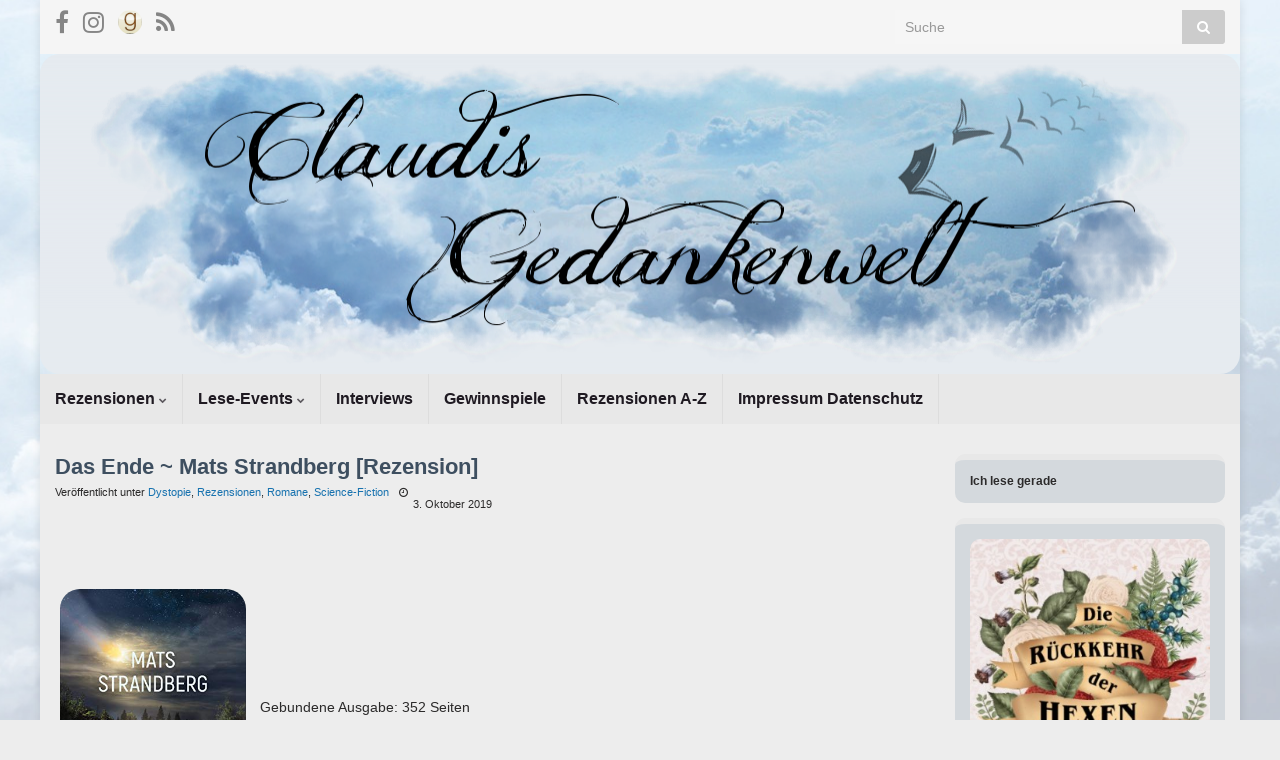

--- FILE ---
content_type: text/html; charset=UTF-8
request_url: https://claudis-gedankenwelt.de/das-ende-mats-strandberg-rezension/
body_size: 25764
content:
<!DOCTYPE html><!--[if IE 7]>
<html class="ie ie7" lang="de">
<![endif]-->
<!--[if IE 8]>
<html class="ie ie8" lang="de">
<![endif]-->
<!--[if !(IE 7) & !(IE 8)]><!-->
<html lang="de">
<!--<![endif]-->
    <head>
        <meta charset="UTF-8">
        <meta http-equiv="X-UA-Compatible" content="IE=edge">
        <meta name="viewport" content="width=device-width, initial-scale=1">
        <meta name='robots' content='index, follow, max-image-preview:large, max-snippet:-1, max-video-preview:-1' />

	<!-- This site is optimized with the Yoast SEO plugin v26.8 - https://yoast.com/product/yoast-seo-wordpress/ -->
	<title>Das Ende ~ Mats Strandberg [Rezension] - Claudis Gedankenwelt</title>
	<meta name="description" content="Das Ende beschreibt das Ende der Erde. In genau einem Monat wird ein Komet einschlagen, der die Welt vernichtet. Wie wird der letzte Monat im Leben sein?" />
	<link rel="canonical" href="https://Claudis-gedankenwelt.de/das-ende-mats-strandberg-rezension/" />
	<meta property="og:locale" content="de_DE" />
	<meta property="og:type" content="article" />
	<meta property="og:title" content="Das Ende ~ Mats Strandberg [Rezension] - Claudis Gedankenwelt" />
	<meta property="og:description" content="Das Ende beschreibt das Ende der Erde. In genau einem Monat wird ein Komet einschlagen, der die Welt vernichtet. Wie wird der letzte Monat im Leben sein?" />
	<meta property="og:url" content="https://Claudis-gedankenwelt.de/das-ende-mats-strandberg-rezension/" />
	<meta property="og:site_name" content="Claudis Gedankenwelt" />
	<meta property="article:publisher" content="https://www.facebook.com/ClaudisGedankenwelt" />
	<meta property="article:author" content="https://www.facebook.com/ClaudisGedankenwelt" />
	<meta property="article:published_time" content="2019-10-03T10:44:32+00:00" />
	<meta property="og:image" content="https://Claudis-gedankenwelt.de/wp-content/uploads/2019/09/Das-Ende.jpg" />
	<meta property="og:image:width" content="321" />
	<meta property="og:image:height" content="500" />
	<meta property="og:image:type" content="image/jpeg" />
	<meta name="author" content="Claudi" />
	<meta name="twitter:card" content="summary_large_image" />
	<meta name="twitter:creator" content="@ClaudisBlog" />
	<meta name="twitter:site" content="@ClaudisBlog" />
	<meta name="twitter:label1" content="Verfasst von" />
	<meta name="twitter:data1" content="Claudi" />
	<meta name="twitter:label2" content="Geschätzte Lesezeit" />
	<meta name="twitter:data2" content="4 Minuten" />
	<script type="application/ld+json" class="yoast-schema-graph">{"@context":"https://schema.org","@graph":[{"@type":"Article","@id":"https://Claudis-gedankenwelt.de/das-ende-mats-strandberg-rezension/#article","isPartOf":{"@id":"https://Claudis-gedankenwelt.de/das-ende-mats-strandberg-rezension/"},"author":{"name":"Claudi","@id":"https://Claudis-gedankenwelt.de/#/schema/person/1fb5e205a0102258b4d5373bbede7593"},"headline":"Das Ende ~ Mats Strandberg [Rezension]","datePublished":"2019-10-03T10:44:32+00:00","mainEntityOfPage":{"@id":"https://Claudis-gedankenwelt.de/das-ende-mats-strandberg-rezension/"},"wordCount":831,"commentCount":0,"publisher":{"@id":"https://Claudis-gedankenwelt.de/#/schema/person/1fb5e205a0102258b4d5373bbede7593"},"image":{"@id":"https://Claudis-gedankenwelt.de/das-ende-mats-strandberg-rezension/#primaryimage"},"thumbnailUrl":"https://Claudis-gedankenwelt.de/wp-content/uploads/2019/09/Das-Ende.jpg","articleSection":["Dystopie","Rezensionen","Romane","Science-Fiction"],"inLanguage":"de","potentialAction":[{"@type":"CommentAction","name":"Comment","target":["https://Claudis-gedankenwelt.de/das-ende-mats-strandberg-rezension/#respond"]}]},{"@type":"WebPage","@id":"https://Claudis-gedankenwelt.de/das-ende-mats-strandberg-rezension/","url":"https://Claudis-gedankenwelt.de/das-ende-mats-strandberg-rezension/","name":"Das Ende ~ Mats Strandberg [Rezension] - Claudis Gedankenwelt","isPartOf":{"@id":"https://Claudis-gedankenwelt.de/#website"},"primaryImageOfPage":{"@id":"https://Claudis-gedankenwelt.de/das-ende-mats-strandberg-rezension/#primaryimage"},"image":{"@id":"https://Claudis-gedankenwelt.de/das-ende-mats-strandberg-rezension/#primaryimage"},"thumbnailUrl":"https://Claudis-gedankenwelt.de/wp-content/uploads/2019/09/Das-Ende.jpg","datePublished":"2019-10-03T10:44:32+00:00","description":"Das Ende beschreibt das Ende der Erde. In genau einem Monat wird ein Komet einschlagen, der die Welt vernichtet. Wie wird der letzte Monat im Leben sein?","breadcrumb":{"@id":"https://Claudis-gedankenwelt.de/das-ende-mats-strandberg-rezension/#breadcrumb"},"inLanguage":"de","potentialAction":[{"@type":"ReadAction","target":["https://Claudis-gedankenwelt.de/das-ende-mats-strandberg-rezension/"]}]},{"@type":"ImageObject","inLanguage":"de","@id":"https://Claudis-gedankenwelt.de/das-ende-mats-strandberg-rezension/#primaryimage","url":"https://Claudis-gedankenwelt.de/wp-content/uploads/2019/09/Das-Ende.jpg","contentUrl":"https://Claudis-gedankenwelt.de/wp-content/uploads/2019/09/Das-Ende.jpg","width":321,"height":500},{"@type":"BreadcrumbList","@id":"https://Claudis-gedankenwelt.de/das-ende-mats-strandberg-rezension/#breadcrumb","itemListElement":[{"@type":"ListItem","position":1,"name":"Startseite","item":"https://Claudis-gedankenwelt.de/"},{"@type":"ListItem","position":2,"name":"Das Ende ~ Mats Strandberg [Rezension]"}]},{"@type":"WebSite","@id":"https://Claudis-gedankenwelt.de/#website","url":"https://Claudis-gedankenwelt.de/","name":"Claudis Gedankenwelt","description":"Alles rund um Bücher und was mir noch so einfällt......","publisher":{"@id":"https://Claudis-gedankenwelt.de/#/schema/person/1fb5e205a0102258b4d5373bbede7593"},"potentialAction":[{"@type":"SearchAction","target":{"@type":"EntryPoint","urlTemplate":"https://Claudis-gedankenwelt.de/?s={search_term_string}"},"query-input":{"@type":"PropertyValueSpecification","valueRequired":true,"valueName":"search_term_string"}}],"inLanguage":"de"},{"@type":["Person","Organization"],"@id":"https://Claudis-gedankenwelt.de/#/schema/person/1fb5e205a0102258b4d5373bbede7593","name":"Claudi","image":{"@type":"ImageObject","inLanguage":"de","@id":"https://Claudis-gedankenwelt.de/#/schema/person/image/","url":"https://Claudis-gedankenwelt.de/wp-content/uploads/2017/08/cropped-share_facebook.png","contentUrl":"https://Claudis-gedankenwelt.de/wp-content/uploads/2017/08/cropped-share_facebook.png","width":512,"height":512,"caption":"Claudi"},"logo":{"@id":"https://Claudis-gedankenwelt.de/#/schema/person/image/"},"sameAs":["https://Claudis-Gedankenwelt.de","https://www.facebook.com/ClaudisGedankenwelt","https://www.instagram.com/claudis_gedankenwelt/","https://x.com/ClaudisBlog"],"url":"https://Claudis-gedankenwelt.de/author/talliana1982/"}]}</script>
	<!-- / Yoast SEO plugin. -->


<link rel='dns-prefetch' href='//Claudis-gedankenwelt.de' />
<link rel="alternate" type="application/rss+xml" title="Claudis Gedankenwelt &raquo; Feed" href="https://Claudis-gedankenwelt.de/feed/" />
<link rel="alternate" type="application/rss+xml" title="Claudis Gedankenwelt &raquo; Kommentar-Feed" href="https://Claudis-gedankenwelt.de/comments/feed/" />
<link rel="alternate" type="application/rss+xml" title="Claudis Gedankenwelt &raquo; Kommentar-Feed zu Das Ende ~ Mats Strandberg [Rezension]" href="https://Claudis-gedankenwelt.de/das-ende-mats-strandberg-rezension/feed/" />
<link rel="alternate" title="oEmbed (JSON)" type="application/json+oembed" href="https://Claudis-gedankenwelt.de/wp-json/oembed/1.0/embed?url=https%3A%2F%2FClaudis-gedankenwelt.de%2Fdas-ende-mats-strandberg-rezension%2F" />
<link rel="alternate" title="oEmbed (XML)" type="text/xml+oembed" href="https://Claudis-gedankenwelt.de/wp-json/oembed/1.0/embed?url=https%3A%2F%2FClaudis-gedankenwelt.de%2Fdas-ende-mats-strandberg-rezension%2F&#038;format=xml" />
<style id='wp-img-auto-sizes-contain-inline-css' type='text/css'>
img:is([sizes=auto i],[sizes^="auto," i]){contain-intrinsic-size:3000px 1500px}
/*# sourceURL=wp-img-auto-sizes-contain-inline-css */
</style>
<style id='wp-emoji-styles-inline-css' type='text/css'>

	img.wp-smiley, img.emoji {
		display: inline !important;
		border: none !important;
		box-shadow: none !important;
		height: 1em !important;
		width: 1em !important;
		margin: 0 0.07em !important;
		vertical-align: -0.1em !important;
		background: none !important;
		padding: 0 !important;
	}
/*# sourceURL=wp-emoji-styles-inline-css */
</style>
<style id='wp-block-library-inline-css' type='text/css'>
:root{--wp-block-synced-color:#7a00df;--wp-block-synced-color--rgb:122,0,223;--wp-bound-block-color:var(--wp-block-synced-color);--wp-editor-canvas-background:#ddd;--wp-admin-theme-color:#007cba;--wp-admin-theme-color--rgb:0,124,186;--wp-admin-theme-color-darker-10:#006ba1;--wp-admin-theme-color-darker-10--rgb:0,107,160.5;--wp-admin-theme-color-darker-20:#005a87;--wp-admin-theme-color-darker-20--rgb:0,90,135;--wp-admin-border-width-focus:2px}@media (min-resolution:192dpi){:root{--wp-admin-border-width-focus:1.5px}}.wp-element-button{cursor:pointer}:root .has-very-light-gray-background-color{background-color:#eee}:root .has-very-dark-gray-background-color{background-color:#313131}:root .has-very-light-gray-color{color:#eee}:root .has-very-dark-gray-color{color:#313131}:root .has-vivid-green-cyan-to-vivid-cyan-blue-gradient-background{background:linear-gradient(135deg,#00d084,#0693e3)}:root .has-purple-crush-gradient-background{background:linear-gradient(135deg,#34e2e4,#4721fb 50%,#ab1dfe)}:root .has-hazy-dawn-gradient-background{background:linear-gradient(135deg,#faaca8,#dad0ec)}:root .has-subdued-olive-gradient-background{background:linear-gradient(135deg,#fafae1,#67a671)}:root .has-atomic-cream-gradient-background{background:linear-gradient(135deg,#fdd79a,#004a59)}:root .has-nightshade-gradient-background{background:linear-gradient(135deg,#330968,#31cdcf)}:root .has-midnight-gradient-background{background:linear-gradient(135deg,#020381,#2874fc)}:root{--wp--preset--font-size--normal:16px;--wp--preset--font-size--huge:42px}.has-regular-font-size{font-size:1em}.has-larger-font-size{font-size:2.625em}.has-normal-font-size{font-size:var(--wp--preset--font-size--normal)}.has-huge-font-size{font-size:var(--wp--preset--font-size--huge)}.has-text-align-center{text-align:center}.has-text-align-left{text-align:left}.has-text-align-right{text-align:right}.has-fit-text{white-space:nowrap!important}#end-resizable-editor-section{display:none}.aligncenter{clear:both}.items-justified-left{justify-content:flex-start}.items-justified-center{justify-content:center}.items-justified-right{justify-content:flex-end}.items-justified-space-between{justify-content:space-between}.screen-reader-text{border:0;clip-path:inset(50%);height:1px;margin:-1px;overflow:hidden;padding:0;position:absolute;width:1px;word-wrap:normal!important}.screen-reader-text:focus{background-color:#ddd;clip-path:none;color:#444;display:block;font-size:1em;height:auto;left:5px;line-height:normal;padding:15px 23px 14px;text-decoration:none;top:5px;width:auto;z-index:100000}html :where(.has-border-color){border-style:solid}html :where([style*=border-top-color]){border-top-style:solid}html :where([style*=border-right-color]){border-right-style:solid}html :where([style*=border-bottom-color]){border-bottom-style:solid}html :where([style*=border-left-color]){border-left-style:solid}html :where([style*=border-width]){border-style:solid}html :where([style*=border-top-width]){border-top-style:solid}html :where([style*=border-right-width]){border-right-style:solid}html :where([style*=border-bottom-width]){border-bottom-style:solid}html :where([style*=border-left-width]){border-left-style:solid}html :where(img[class*=wp-image-]){height:auto;max-width:100%}:where(figure){margin:0 0 1em}html :where(.is-position-sticky){--wp-admin--admin-bar--position-offset:var(--wp-admin--admin-bar--height,0px)}@media screen and (max-width:600px){html :where(.is-position-sticky){--wp-admin--admin-bar--position-offset:0px}}

/*# sourceURL=wp-block-library-inline-css */
</style><style id='wp-block-heading-inline-css' type='text/css'>
h1:where(.wp-block-heading).has-background,h2:where(.wp-block-heading).has-background,h3:where(.wp-block-heading).has-background,h4:where(.wp-block-heading).has-background,h5:where(.wp-block-heading).has-background,h6:where(.wp-block-heading).has-background{padding:1.25em 2.375em}h1.has-text-align-left[style*=writing-mode]:where([style*=vertical-lr]),h1.has-text-align-right[style*=writing-mode]:where([style*=vertical-rl]),h2.has-text-align-left[style*=writing-mode]:where([style*=vertical-lr]),h2.has-text-align-right[style*=writing-mode]:where([style*=vertical-rl]),h3.has-text-align-left[style*=writing-mode]:where([style*=vertical-lr]),h3.has-text-align-right[style*=writing-mode]:where([style*=vertical-rl]),h4.has-text-align-left[style*=writing-mode]:where([style*=vertical-lr]),h4.has-text-align-right[style*=writing-mode]:where([style*=vertical-rl]),h5.has-text-align-left[style*=writing-mode]:where([style*=vertical-lr]),h5.has-text-align-right[style*=writing-mode]:where([style*=vertical-rl]),h6.has-text-align-left[style*=writing-mode]:where([style*=vertical-lr]),h6.has-text-align-right[style*=writing-mode]:where([style*=vertical-rl]){rotate:180deg}
/*# sourceURL=https://Claudis-gedankenwelt.de/wp-includes/blocks/heading/style.min.css */
</style>
<style id='wp-block-image-inline-css' type='text/css'>
.wp-block-image>a,.wp-block-image>figure>a{display:inline-block}.wp-block-image img{box-sizing:border-box;height:auto;max-width:100%;vertical-align:bottom}@media not (prefers-reduced-motion){.wp-block-image img.hide{visibility:hidden}.wp-block-image img.show{animation:show-content-image .4s}}.wp-block-image[style*=border-radius] img,.wp-block-image[style*=border-radius]>a{border-radius:inherit}.wp-block-image.has-custom-border img{box-sizing:border-box}.wp-block-image.aligncenter{text-align:center}.wp-block-image.alignfull>a,.wp-block-image.alignwide>a{width:100%}.wp-block-image.alignfull img,.wp-block-image.alignwide img{height:auto;width:100%}.wp-block-image .aligncenter,.wp-block-image .alignleft,.wp-block-image .alignright,.wp-block-image.aligncenter,.wp-block-image.alignleft,.wp-block-image.alignright{display:table}.wp-block-image .aligncenter>figcaption,.wp-block-image .alignleft>figcaption,.wp-block-image .alignright>figcaption,.wp-block-image.aligncenter>figcaption,.wp-block-image.alignleft>figcaption,.wp-block-image.alignright>figcaption{caption-side:bottom;display:table-caption}.wp-block-image .alignleft{float:left;margin:.5em 1em .5em 0}.wp-block-image .alignright{float:right;margin:.5em 0 .5em 1em}.wp-block-image .aligncenter{margin-left:auto;margin-right:auto}.wp-block-image :where(figcaption){margin-bottom:1em;margin-top:.5em}.wp-block-image.is-style-circle-mask img{border-radius:9999px}@supports ((-webkit-mask-image:none) or (mask-image:none)) or (-webkit-mask-image:none){.wp-block-image.is-style-circle-mask img{border-radius:0;-webkit-mask-image:url('data:image/svg+xml;utf8,<svg viewBox="0 0 100 100" xmlns="http://www.w3.org/2000/svg"><circle cx="50" cy="50" r="50"/></svg>');mask-image:url('data:image/svg+xml;utf8,<svg viewBox="0 0 100 100" xmlns="http://www.w3.org/2000/svg"><circle cx="50" cy="50" r="50"/></svg>');mask-mode:alpha;-webkit-mask-position:center;mask-position:center;-webkit-mask-repeat:no-repeat;mask-repeat:no-repeat;-webkit-mask-size:contain;mask-size:contain}}:root :where(.wp-block-image.is-style-rounded img,.wp-block-image .is-style-rounded img){border-radius:9999px}.wp-block-image figure{margin:0}.wp-lightbox-container{display:flex;flex-direction:column;position:relative}.wp-lightbox-container img{cursor:zoom-in}.wp-lightbox-container img:hover+button{opacity:1}.wp-lightbox-container button{align-items:center;backdrop-filter:blur(16px) saturate(180%);background-color:#5a5a5a40;border:none;border-radius:4px;cursor:zoom-in;display:flex;height:20px;justify-content:center;opacity:0;padding:0;position:absolute;right:16px;text-align:center;top:16px;width:20px;z-index:100}@media not (prefers-reduced-motion){.wp-lightbox-container button{transition:opacity .2s ease}}.wp-lightbox-container button:focus-visible{outline:3px auto #5a5a5a40;outline:3px auto -webkit-focus-ring-color;outline-offset:3px}.wp-lightbox-container button:hover{cursor:pointer;opacity:1}.wp-lightbox-container button:focus{opacity:1}.wp-lightbox-container button:focus,.wp-lightbox-container button:hover,.wp-lightbox-container button:not(:hover):not(:active):not(.has-background){background-color:#5a5a5a40;border:none}.wp-lightbox-overlay{box-sizing:border-box;cursor:zoom-out;height:100vh;left:0;overflow:hidden;position:fixed;top:0;visibility:hidden;width:100%;z-index:100000}.wp-lightbox-overlay .close-button{align-items:center;cursor:pointer;display:flex;justify-content:center;min-height:40px;min-width:40px;padding:0;position:absolute;right:calc(env(safe-area-inset-right) + 16px);top:calc(env(safe-area-inset-top) + 16px);z-index:5000000}.wp-lightbox-overlay .close-button:focus,.wp-lightbox-overlay .close-button:hover,.wp-lightbox-overlay .close-button:not(:hover):not(:active):not(.has-background){background:none;border:none}.wp-lightbox-overlay .lightbox-image-container{height:var(--wp--lightbox-container-height);left:50%;overflow:hidden;position:absolute;top:50%;transform:translate(-50%,-50%);transform-origin:top left;width:var(--wp--lightbox-container-width);z-index:9999999999}.wp-lightbox-overlay .wp-block-image{align-items:center;box-sizing:border-box;display:flex;height:100%;justify-content:center;margin:0;position:relative;transform-origin:0 0;width:100%;z-index:3000000}.wp-lightbox-overlay .wp-block-image img{height:var(--wp--lightbox-image-height);min-height:var(--wp--lightbox-image-height);min-width:var(--wp--lightbox-image-width);width:var(--wp--lightbox-image-width)}.wp-lightbox-overlay .wp-block-image figcaption{display:none}.wp-lightbox-overlay button{background:none;border:none}.wp-lightbox-overlay .scrim{background-color:#fff;height:100%;opacity:.9;position:absolute;width:100%;z-index:2000000}.wp-lightbox-overlay.active{visibility:visible}@media not (prefers-reduced-motion){.wp-lightbox-overlay.active{animation:turn-on-visibility .25s both}.wp-lightbox-overlay.active img{animation:turn-on-visibility .35s both}.wp-lightbox-overlay.show-closing-animation:not(.active){animation:turn-off-visibility .35s both}.wp-lightbox-overlay.show-closing-animation:not(.active) img{animation:turn-off-visibility .25s both}.wp-lightbox-overlay.zoom.active{animation:none;opacity:1;visibility:visible}.wp-lightbox-overlay.zoom.active .lightbox-image-container{animation:lightbox-zoom-in .4s}.wp-lightbox-overlay.zoom.active .lightbox-image-container img{animation:none}.wp-lightbox-overlay.zoom.active .scrim{animation:turn-on-visibility .4s forwards}.wp-lightbox-overlay.zoom.show-closing-animation:not(.active){animation:none}.wp-lightbox-overlay.zoom.show-closing-animation:not(.active) .lightbox-image-container{animation:lightbox-zoom-out .4s}.wp-lightbox-overlay.zoom.show-closing-animation:not(.active) .lightbox-image-container img{animation:none}.wp-lightbox-overlay.zoom.show-closing-animation:not(.active) .scrim{animation:turn-off-visibility .4s forwards}}@keyframes show-content-image{0%{visibility:hidden}99%{visibility:hidden}to{visibility:visible}}@keyframes turn-on-visibility{0%{opacity:0}to{opacity:1}}@keyframes turn-off-visibility{0%{opacity:1;visibility:visible}99%{opacity:0;visibility:visible}to{opacity:0;visibility:hidden}}@keyframes lightbox-zoom-in{0%{transform:translate(calc((-100vw + var(--wp--lightbox-scrollbar-width))/2 + var(--wp--lightbox-initial-left-position)),calc(-50vh + var(--wp--lightbox-initial-top-position))) scale(var(--wp--lightbox-scale))}to{transform:translate(-50%,-50%) scale(1)}}@keyframes lightbox-zoom-out{0%{transform:translate(-50%,-50%) scale(1);visibility:visible}99%{visibility:visible}to{transform:translate(calc((-100vw + var(--wp--lightbox-scrollbar-width))/2 + var(--wp--lightbox-initial-left-position)),calc(-50vh + var(--wp--lightbox-initial-top-position))) scale(var(--wp--lightbox-scale));visibility:hidden}}
/*# sourceURL=https://Claudis-gedankenwelt.de/wp-includes/blocks/image/style.min.css */
</style>
<style id='global-styles-inline-css' type='text/css'>
:root{--wp--preset--aspect-ratio--square: 1;--wp--preset--aspect-ratio--4-3: 4/3;--wp--preset--aspect-ratio--3-4: 3/4;--wp--preset--aspect-ratio--3-2: 3/2;--wp--preset--aspect-ratio--2-3: 2/3;--wp--preset--aspect-ratio--16-9: 16/9;--wp--preset--aspect-ratio--9-16: 9/16;--wp--preset--color--black: #000000;--wp--preset--color--cyan-bluish-gray: #abb8c3;--wp--preset--color--white: #ffffff;--wp--preset--color--pale-pink: #f78da7;--wp--preset--color--vivid-red: #cf2e2e;--wp--preset--color--luminous-vivid-orange: #ff6900;--wp--preset--color--luminous-vivid-amber: #fcb900;--wp--preset--color--light-green-cyan: #7bdcb5;--wp--preset--color--vivid-green-cyan: #00d084;--wp--preset--color--pale-cyan-blue: #8ed1fc;--wp--preset--color--vivid-cyan-blue: #0693e3;--wp--preset--color--vivid-purple: #9b51e0;--wp--preset--gradient--vivid-cyan-blue-to-vivid-purple: linear-gradient(135deg,rgb(6,147,227) 0%,rgb(155,81,224) 100%);--wp--preset--gradient--light-green-cyan-to-vivid-green-cyan: linear-gradient(135deg,rgb(122,220,180) 0%,rgb(0,208,130) 100%);--wp--preset--gradient--luminous-vivid-amber-to-luminous-vivid-orange: linear-gradient(135deg,rgb(252,185,0) 0%,rgb(255,105,0) 100%);--wp--preset--gradient--luminous-vivid-orange-to-vivid-red: linear-gradient(135deg,rgb(255,105,0) 0%,rgb(207,46,46) 100%);--wp--preset--gradient--very-light-gray-to-cyan-bluish-gray: linear-gradient(135deg,rgb(238,238,238) 0%,rgb(169,184,195) 100%);--wp--preset--gradient--cool-to-warm-spectrum: linear-gradient(135deg,rgb(74,234,220) 0%,rgb(151,120,209) 20%,rgb(207,42,186) 40%,rgb(238,44,130) 60%,rgb(251,105,98) 80%,rgb(254,248,76) 100%);--wp--preset--gradient--blush-light-purple: linear-gradient(135deg,rgb(255,206,236) 0%,rgb(152,150,240) 100%);--wp--preset--gradient--blush-bordeaux: linear-gradient(135deg,rgb(254,205,165) 0%,rgb(254,45,45) 50%,rgb(107,0,62) 100%);--wp--preset--gradient--luminous-dusk: linear-gradient(135deg,rgb(255,203,112) 0%,rgb(199,81,192) 50%,rgb(65,88,208) 100%);--wp--preset--gradient--pale-ocean: linear-gradient(135deg,rgb(255,245,203) 0%,rgb(182,227,212) 50%,rgb(51,167,181) 100%);--wp--preset--gradient--electric-grass: linear-gradient(135deg,rgb(202,248,128) 0%,rgb(113,206,126) 100%);--wp--preset--gradient--midnight: linear-gradient(135deg,rgb(2,3,129) 0%,rgb(40,116,252) 100%);--wp--preset--font-size--small: 14px;--wp--preset--font-size--medium: 20px;--wp--preset--font-size--large: 20px;--wp--preset--font-size--x-large: 42px;--wp--preset--font-size--tiny: 10px;--wp--preset--font-size--regular: 16px;--wp--preset--font-size--larger: 26px;--wp--preset--spacing--20: 0.44rem;--wp--preset--spacing--30: 0.67rem;--wp--preset--spacing--40: 1rem;--wp--preset--spacing--50: 1.5rem;--wp--preset--spacing--60: 2.25rem;--wp--preset--spacing--70: 3.38rem;--wp--preset--spacing--80: 5.06rem;--wp--preset--shadow--natural: 6px 6px 9px rgba(0, 0, 0, 0.2);--wp--preset--shadow--deep: 12px 12px 50px rgba(0, 0, 0, 0.4);--wp--preset--shadow--sharp: 6px 6px 0px rgba(0, 0, 0, 0.2);--wp--preset--shadow--outlined: 6px 6px 0px -3px rgb(255, 255, 255), 6px 6px rgb(0, 0, 0);--wp--preset--shadow--crisp: 6px 6px 0px rgb(0, 0, 0);}:where(.is-layout-flex){gap: 0.5em;}:where(.is-layout-grid){gap: 0.5em;}body .is-layout-flex{display: flex;}.is-layout-flex{flex-wrap: wrap;align-items: center;}.is-layout-flex > :is(*, div){margin: 0;}body .is-layout-grid{display: grid;}.is-layout-grid > :is(*, div){margin: 0;}:where(.wp-block-columns.is-layout-flex){gap: 2em;}:where(.wp-block-columns.is-layout-grid){gap: 2em;}:where(.wp-block-post-template.is-layout-flex){gap: 1.25em;}:where(.wp-block-post-template.is-layout-grid){gap: 1.25em;}.has-black-color{color: var(--wp--preset--color--black) !important;}.has-cyan-bluish-gray-color{color: var(--wp--preset--color--cyan-bluish-gray) !important;}.has-white-color{color: var(--wp--preset--color--white) !important;}.has-pale-pink-color{color: var(--wp--preset--color--pale-pink) !important;}.has-vivid-red-color{color: var(--wp--preset--color--vivid-red) !important;}.has-luminous-vivid-orange-color{color: var(--wp--preset--color--luminous-vivid-orange) !important;}.has-luminous-vivid-amber-color{color: var(--wp--preset--color--luminous-vivid-amber) !important;}.has-light-green-cyan-color{color: var(--wp--preset--color--light-green-cyan) !important;}.has-vivid-green-cyan-color{color: var(--wp--preset--color--vivid-green-cyan) !important;}.has-pale-cyan-blue-color{color: var(--wp--preset--color--pale-cyan-blue) !important;}.has-vivid-cyan-blue-color{color: var(--wp--preset--color--vivid-cyan-blue) !important;}.has-vivid-purple-color{color: var(--wp--preset--color--vivid-purple) !important;}.has-black-background-color{background-color: var(--wp--preset--color--black) !important;}.has-cyan-bluish-gray-background-color{background-color: var(--wp--preset--color--cyan-bluish-gray) !important;}.has-white-background-color{background-color: var(--wp--preset--color--white) !important;}.has-pale-pink-background-color{background-color: var(--wp--preset--color--pale-pink) !important;}.has-vivid-red-background-color{background-color: var(--wp--preset--color--vivid-red) !important;}.has-luminous-vivid-orange-background-color{background-color: var(--wp--preset--color--luminous-vivid-orange) !important;}.has-luminous-vivid-amber-background-color{background-color: var(--wp--preset--color--luminous-vivid-amber) !important;}.has-light-green-cyan-background-color{background-color: var(--wp--preset--color--light-green-cyan) !important;}.has-vivid-green-cyan-background-color{background-color: var(--wp--preset--color--vivid-green-cyan) !important;}.has-pale-cyan-blue-background-color{background-color: var(--wp--preset--color--pale-cyan-blue) !important;}.has-vivid-cyan-blue-background-color{background-color: var(--wp--preset--color--vivid-cyan-blue) !important;}.has-vivid-purple-background-color{background-color: var(--wp--preset--color--vivid-purple) !important;}.has-black-border-color{border-color: var(--wp--preset--color--black) !important;}.has-cyan-bluish-gray-border-color{border-color: var(--wp--preset--color--cyan-bluish-gray) !important;}.has-white-border-color{border-color: var(--wp--preset--color--white) !important;}.has-pale-pink-border-color{border-color: var(--wp--preset--color--pale-pink) !important;}.has-vivid-red-border-color{border-color: var(--wp--preset--color--vivid-red) !important;}.has-luminous-vivid-orange-border-color{border-color: var(--wp--preset--color--luminous-vivid-orange) !important;}.has-luminous-vivid-amber-border-color{border-color: var(--wp--preset--color--luminous-vivid-amber) !important;}.has-light-green-cyan-border-color{border-color: var(--wp--preset--color--light-green-cyan) !important;}.has-vivid-green-cyan-border-color{border-color: var(--wp--preset--color--vivid-green-cyan) !important;}.has-pale-cyan-blue-border-color{border-color: var(--wp--preset--color--pale-cyan-blue) !important;}.has-vivid-cyan-blue-border-color{border-color: var(--wp--preset--color--vivid-cyan-blue) !important;}.has-vivid-purple-border-color{border-color: var(--wp--preset--color--vivid-purple) !important;}.has-vivid-cyan-blue-to-vivid-purple-gradient-background{background: var(--wp--preset--gradient--vivid-cyan-blue-to-vivid-purple) !important;}.has-light-green-cyan-to-vivid-green-cyan-gradient-background{background: var(--wp--preset--gradient--light-green-cyan-to-vivid-green-cyan) !important;}.has-luminous-vivid-amber-to-luminous-vivid-orange-gradient-background{background: var(--wp--preset--gradient--luminous-vivid-amber-to-luminous-vivid-orange) !important;}.has-luminous-vivid-orange-to-vivid-red-gradient-background{background: var(--wp--preset--gradient--luminous-vivid-orange-to-vivid-red) !important;}.has-very-light-gray-to-cyan-bluish-gray-gradient-background{background: var(--wp--preset--gradient--very-light-gray-to-cyan-bluish-gray) !important;}.has-cool-to-warm-spectrum-gradient-background{background: var(--wp--preset--gradient--cool-to-warm-spectrum) !important;}.has-blush-light-purple-gradient-background{background: var(--wp--preset--gradient--blush-light-purple) !important;}.has-blush-bordeaux-gradient-background{background: var(--wp--preset--gradient--blush-bordeaux) !important;}.has-luminous-dusk-gradient-background{background: var(--wp--preset--gradient--luminous-dusk) !important;}.has-pale-ocean-gradient-background{background: var(--wp--preset--gradient--pale-ocean) !important;}.has-electric-grass-gradient-background{background: var(--wp--preset--gradient--electric-grass) !important;}.has-midnight-gradient-background{background: var(--wp--preset--gradient--midnight) !important;}.has-small-font-size{font-size: var(--wp--preset--font-size--small) !important;}.has-medium-font-size{font-size: var(--wp--preset--font-size--medium) !important;}.has-large-font-size{font-size: var(--wp--preset--font-size--large) !important;}.has-x-large-font-size{font-size: var(--wp--preset--font-size--x-large) !important;}
/*# sourceURL=global-styles-inline-css */
</style>

<style id='classic-theme-styles-inline-css' type='text/css'>
/*! This file is auto-generated */
.wp-block-button__link{color:#fff;background-color:#32373c;border-radius:9999px;box-shadow:none;text-decoration:none;padding:calc(.667em + 2px) calc(1.333em + 2px);font-size:1.125em}.wp-block-file__button{background:#32373c;color:#fff;text-decoration:none}
/*# sourceURL=/wp-includes/css/classic-themes.min.css */
</style>
<link rel='stylesheet' id='bootstrap-css' href='https://Claudis-gedankenwelt.de/wp-content/themes/graphene-plus/bootstrap/css/bootstrap.min.css?ver=6.9' type='text/css' media='all' />
<link rel='stylesheet' id='font-awesome-css' href='https://Claudis-gedankenwelt.de/wp-content/themes/graphene-plus/fonts/font-awesome/css/font-awesome.min.css?ver=6.9' type='text/css' media='all' />
<link rel='stylesheet' id='graphene-parent-css' href='https://Claudis-gedankenwelt.de/wp-content/themes/graphene-plus/style.css?ver=2.9.4' type='text/css' media='all' />
<link rel='stylesheet' id='graphene-css' href='https://Claudis-gedankenwelt.de/wp-content/themes/graphene-plus-child/style.css?ver=2.9.4' type='text/css' media='screen' />
<link rel='stylesheet' id='graphene-responsive-css' href='https://Claudis-gedankenwelt.de/wp-content/themes/graphene-plus/responsive.css?ver=2.9.4' type='text/css' media='all' />
<link rel='stylesheet' id='graphene-print-css' href='https://Claudis-gedankenwelt.de/wp-content/themes/graphene-plus/style-print.css?ver=2.9.4' type='text/css' media='print' />
<link rel='stylesheet' id='graphene-blocks-css' href='https://Claudis-gedankenwelt.de/wp-content/themes/graphene-plus/blocks.css?ver=2.9.4' type='text/css' media='all' />
<link rel='stylesheet' id='tablepress-default-css' href='https://Claudis-gedankenwelt.de/wp-content/tablepress-combined.min.css?ver=60' type='text/css' media='all' />
<script type="text/javascript" src="https://Claudis-gedankenwelt.de/wp-includes/js/jquery/jquery.min.js?ver=3.7.1" id="jquery-core-js"></script>
<script type="text/javascript" src="https://Claudis-gedankenwelt.de/wp-includes/js/jquery/jquery-migrate.min.js?ver=3.4.1" id="jquery-migrate-js"></script>
<script defer type="text/javascript" src="https://Claudis-gedankenwelt.de/wp-content/themes/graphene-plus/bootstrap/js/bootstrap.min.js?ver=2.9.4" id="bootstrap-js"></script>
<script defer type="text/javascript" src="https://Claudis-gedankenwelt.de/wp-content/themes/graphene-plus/js/bootstrap-hover-dropdown/bootstrap-hover-dropdown.min.js?ver=2.9.4" id="bootstrap-hover-dropdown-js"></script>
<script defer type="text/javascript" src="https://Claudis-gedankenwelt.de/wp-content/themes/graphene-plus/js/bootstrap-submenu/bootstrap-submenu.min.js?ver=2.9.4" id="bootstrap-submenu-js"></script>
<script defer type="text/javascript" src="https://Claudis-gedankenwelt.de/wp-content/themes/graphene-plus/js/jquery.infinitescroll.min.js?ver=2.9.4" id="infinite-scroll-js"></script>
<script type="text/javascript" id="graphene-js-extra">
/* <![CDATA[ */
var grapheneJS = {"siteurl":"https://Claudis-gedankenwelt.de","ajaxurl":"https://Claudis-gedankenwelt.de/wp-admin/admin-ajax.php","templateUrl":"https://Claudis-gedankenwelt.de/wp-content/themes/graphene-plus","isSingular":"1","enableStickyMenu":"1","shouldShowComments":"1","commentsOrder":"newest","sliderDisable":"1","sliderInterval":"7000","infScrollBtnLbl":"Mehr laden","infScrollOn":"1","infScrollCommentsOn":"1","totalPosts":"1","postsPerPage":"10","isPageNavi":"","infScrollMsgText":"Lade window.grapheneInfScrollItemsPerPage von weiteren window.grapheneInfScrollItemsLeft verbleibenden ...","infScrollMsgTextPlural":"Lade window.grapheneInfScrollItemsPerPage von weiteren window.grapheneInfScrollItemsLeft verbleibenden ...","infScrollFinishedText":"Alles geladen!","commentsPerPage":"50","totalComments":"0","infScrollCommentsMsg":"Lade window.grapheneInfScrollCommentsPerPage von window.grapheneInfScrollCommentsLeft Kommentar.","infScrollCommentsMsgPlural":"Lade window.grapheneInfScrollCommentsPerPage von window.grapheneInfScrollCommentsLeft Kommentaren.","infScrollCommentsFinishedMsg":"Alle Kommentare wurden geladen!","disableLiveSearch":"","txtNoResult":"Kein Ergebnis gefunden.","isMasonry":""};
//# sourceURL=graphene-js-extra
/* ]]> */
</script>
<script defer type="text/javascript" src="https://Claudis-gedankenwelt.de/wp-content/themes/graphene-plus/js/graphene.js?ver=2.9.4" id="graphene-js"></script>
<script defer type="text/javascript" src="https://Claudis-gedankenwelt.de/wp-content/themes/graphene-plus/plus/scripts/jquery.autocomplete.min.js?ver=1.4.9" id="jquery-autocomplete-js"></script>
<link rel="https://api.w.org/" href="https://Claudis-gedankenwelt.de/wp-json/" /><link rel="alternate" title="JSON" type="application/json" href="https://Claudis-gedankenwelt.de/wp-json/wp/v2/posts/14280" /><link rel="EditURI" type="application/rsd+xml" title="RSD" href="https://Claudis-gedankenwelt.de/xmlrpc.php?rsd" />
<meta name="generator" content="WordPress 6.9" />
<link rel='shortlink' href='https://Claudis-gedankenwelt.de/?p=14280' />
<style type="text/css">
.feedzy-rss-link-icon:after {
	content: url("https://Claudis-gedankenwelt.de/wp-content/plugins/feedzy-rss-feeds/img/external-link.png");
	margin-left: 3px;
}
</style>
		<!-- Analytics by WP Statistics - https://wp-statistics.com -->
<style type="text/css">
.top-bar{background-color:#ffffff} .top-bar .searchform .btn-default, .top-bar #top_search .searchform .btn-default{color:#ffffff}.navbar {background: #e8e8e8} @media only screen and (max-width: 768px){ #mega-menu-wrap-Header-Menu .mega-menu-toggle + #mega-menu-Header-Menu {background: #e8e8e8} }.navbar-inverse .nav > li > a, #mega-menu-wrap-Header-Menu #mega-menu-Header-Menu > li.mega-menu-item > a.mega-menu-link, .navbar #top_search .searchform input {color: #242925}.navbar #header-menu-wrap .nav li:focus, .navbar #header-menu-wrap .nav li:hover, .navbar #header-menu-wrap .nav li.current-menu-item, .navbar #header-menu-wrap .nav li.current-menu-ancestor, .navbar #header-menu-wrap .dropdown-menu li, .navbar #header-menu-wrap .dropdown-menu > li > a:focus, .navbar #header-menu-wrap .dropdown-menu > li > a:hover, .navbar #header-menu-wrap .dropdown-menu > .active > a, .navbar #header-menu-wrap .dropdown-menu > .active > a:focus, .navbar #header-menu-wrap .dropdown-menu > .active > a:hover, .navbar #header-menu-wrap .navbar-nav>.open>a, .navbar #header-menu-wrap .navbar-nav>.open>a:focus, .navbar #header-menu-wrap .navbar-nav>.open>a:hover, .navbar .navbar-nav>.active>a, .navbar .navbar-nav>.active>a:focus, .navbar .navbar-nav>.active>a:hover, #header-menu-wrap #mega-menu-wrap-Header-Menu #mega-menu-Header-Menu li.mega-current-menu-item, #header-menu-wrap #mega-menu-wrap-Header-Menu #mega-menu-Header-Menu > li.mega-menu-item > a.mega-menu-link:hover, #header-menu-wrap #mega-menu-wrap-Header-Menu #mega-menu-Header-Menu > li.mega-toggle-on > a.mega-menu-link, #header-menu-wrap #mega-menu-wrap-Header-Menu #mega-menu-Header-Menu > li.mega-current-menu-item > a.mega-menu-link {background: #c2c7cb}.navbar #header-menu-wrap .nav ul li a, .navbar #header-menu-wrap .nav ul li a {color: #4d4f4b}.navbar #secondary-menu-wrap {background: #7b9672}.navbar #secondary-menu-wrap .nav li:focus, .navbar #secondary-menu-wrap .nav li:hover, .navbar #secondary-menu-wrap .nav li.current-menu-item, .navbar #secondary-menu-wrap .nav li.current-menu-ancestor, .navbar #secondary-menu-wrap .dropdown-menu li, .navbar #secondary-menu-wrap .dropdown-menu > li > a:focus, .navbar #secondary-menu-wrap .dropdown-menu > li > a:hover, .navbar #secondary-menu-wrap .dropdown-menu > .active > a, .navbar #secondary-menu-wrap .dropdown-menu > .active > a:focus, .navbar #secondary-menu-wrap .dropdown-menu > .active > a:hover, .navbar #secondary-menu-wrap .navbar-nav>.open>a, .navbar #secondary-menu-wrap .navbar-nav>.open>a:focus, .navbar #secondary-menu-wrap .navbar-nav>.open>a:hover {background-color: #dfdee0}.navbar #secondary-menu-wrap .navbar-nav>.active>a, .navbar #secondary-menu-wrap .navbar-nav>.active>a:focus, .navbar #secondary-menu-wrap .navbar-nav>.active>a:hover, .navbar #secondary-menu-wrap .navbar-nav>.open>a, .navbar #secondary-menu-wrap .navbar-nav>.open>a:focus, .navbar #secondary-menu-wrap .navbar-nav>.open>a:hover, .navbar #secondary-menu-wrap .navbar-nav>.current-menu-item>a, .navbar #secondary-menu-wrap .navbar-nav>.current-menu-item>a:hover, .navbar #secondary-menu-wrap .navbar-nav>.current-menu-item>a:focus, .navbar #secondary-menu-wrap .navbar-nav>.current-menu-ancestor>a, .navbar #secondary-menu-wrap .navbar-nav>.current-menu-ancestor>a:hover, .navbar #secondary-menu-wrap .navbar-nav>.current-menu-ancestor>a:focus, .navbar #secondary-menu-wrap .navbar-nav>li>a:focus, .navbar #secondary-menu-wrap .navbar-nav>li>a:hover {color: #ffffff}.navbar #secondary-menu-wrap .nav ul li a {color: #474343}#content, body > .container > .panel-layout, #header {background-color: #ededed}.post, .singular .post, .singular .posts-list .post, .homepage_pane, .entry-author {background-color: #ededed}.entry-footer {border-color: #cdd7e1}.post-title, .post-title a, .post-title a:hover, .post-title a:visited {color: #3e4f60}a, .post .date .day, .pagination>li>a, .pagination>li>a:hover, .pagination>li>span, #comments > h4.current a, #comments > h4.current a .fa, .post-nav-top p, .post-nav-top a, .autocomplete-suggestions strong {color: #5d7389}a:focus, a:hover, .post-nav-top a:hover {color: #5d7389}.sticky {border-color: #cdd7e1}.child-page {background-color: #cdd7e1}.sidebar .sidebar-wrap {background-color: #d4d9dd; border-color: #e8e8e8}.sidebar ul li {border-color: #dde0e4}.carousel.style-card a {color: #707070}.btn, .btn:focus, .btn:hover, .btn a, .Button, .colour-preview .button, input[type="submit"], button[type="submit"], #commentform #submit, .wpsc_buy_button, #back-to-top, .wp-block-button .wp-block-button__link:not(.has-background) {background: #36404a; color: #ffffff} .wp-block-button.is-style-outline .wp-block-button__link {background:transparent; border-color: #36404a}.btn.btn-outline, .btn.btn-outline:hover {color: #36404a;border-color: #36404a}.label-primary, .pagination>.active>a, .pagination>.active>a:focus, .pagination>.active>a:hover, .pagination>.active>span, .pagination>.active>span:focus, .pagination>.active>span:hover, .list-group-item.parent, .list-group-item.parent:focus, .list-group-item.parent:hover {background: #36404a; border-color: #36404a; color: #ffffff}.post-nav-top, .archive-title, .page-title, .term-desc, .breadcrumb {background-color: #cdd7e1; border-color: #6b3589}.page-title, .archive-title, .term-desc {color: #383a3f}#comments .comment, #comments .pingback, #comments .trackback {background-color: #cdd7e1; border-color: #eeeeee; box-shadow: 0 0 3px #eeeeee; box-shadow: 0 0 3px rgba(238,238,238,0.05); color: #4a474b}#comments ol.children li.bypostauthor, #comments li.bypostauthor.comment {border-color: #3e4f60}#footer, .graphene-footer{background-color:#cdd7e1;color:#393b3c}#footer a, #footer a:visited {color: #393b3c}.header_title, .header_title a, .header_title a:visited, .header_title a:hover, .header_desc {color:#blank}.carousel, .carousel .item{height:400px}@media (max-width: 991px) {.carousel, .carousel .item{height:250px}}#header{max-height:560px}.post-title, .post-title a, .post-title a:hover, .post-title a:visited{ color: #3e4f60 }@media (min-width: 1200px) {.container {width:1200px}}body, blockquote p, #comments .comment-entry p, #comments .comment-entry ul li, #comments .comment-entry ol li{font-family: "Verdana", sans-serif}body{font-size: 16px}.homepage_pane .post-excerpt {font-size: 14px}h1,.h1, h2,.h2, h3,.h3, h4,.h4, h5,.h5, h6,.h6, #banner-text h1, #banner-text h2, .header_title, .header_desc, .navbar .nav > li > a, .navbar .nav ul li a, #sidebar-ebook h2, .post-title, .post-title a, .homepage_pane .post-title a, .homepage_pane .post-title a:visited, .btn, .Button, .colour-preview .button, input[type="submit"], button[type="submit"], #commentform #submit, .wpsc_buy_button, .wp-block-button .wp-block-button__link {font-family: "Verdana", sans-serif} h1,.h1 {font-size: 32px} h2,.h2, .post-title, .post-title a {font-size: 26px} h3,.h3, .homepage_pane .post-title a, .homepage_pane .post-title a:visited {font-size: 20px} h4,.h4 {font-size: 16px} h5,.h5 {font-size: 12px} h6,.h6 {font-size: 10px} .sidebar ul li{font-size: 14px}
</style>
		<script type="application/ld+json">{"@context":"http:\/\/schema.org","@type":"Article","mainEntityOfPage":"https:\/\/Claudis-gedankenwelt.de\/das-ende-mats-strandberg-rezension\/","publisher":{"@type":"Organization","name":"Claudis Gedankenwelt","logo":{"@type":"ImageObject","url":"https:\/\/Claudis-gedankenwelt.de\/wp-content\/uploads\/2017\/08\/cropped-icon_profil-1-32x32.png","height":32,"width":32}},"headline":"Das Ende ~ Mats Strandberg [Rezension]","datePublished":"2019-10-03T12:44:32+00:00","dateModified":"2019-10-03T12:44:32+00:00","description":"<p>Was w\u00fcrdest du tun, wenn du genau wei\u00dft, dass die Welt dem Untergang geweiht ist?<\/p>\n<p>Du bist gerade einmal 17 Jahre alt, als die Nachricht vom Weltuntergang in aller Munde ist. In nur einem Monat wird die Erde von einem gigantischen Kometen getroffen werden und alle werden sterben. Was wirst du tun? Wie verbringst du die letzten Tage auf der Erde? Und was m\u00f6chtest du all jenen noch sagen, die du liebst?<\/p>\n<div class=\"shariff shariff-align-flex-start shariff-widget-align-flex-start\" data-services=\"facebook\" data-url=\"https%3A%2F%2FClaudis-gedankenwelt.de%2Fdas-ende-mats-strandberg-rezension%2F\" data-timestamp=\"1570106672\" data-backendurl=\"https:\/\/Claudis-gedankenwelt.de\/wp-json\/shariff\/v1\/share_counts?\"><ul class=\"shariff-buttons theme-round orientation-horizontal buttonsize-small\"><li class=\"shariff-button facebook shariff-nocustomcolor\" style=\"background-color:#4273c8\"><a href=\"https:\/\/www.facebook.com\/sharer\/sharer.php?u=https%3A%2F%2FClaudis-gedankenwelt.de%2Fdas-ende-mats-strandberg-rezension%2F\" title=\"Bei Facebook teilen\" aria-label=\"Bei Facebook teilen\" role=\"button\" rel=\"nofollow\" class=\"shariff-link\" style=\"; background-color:#3b5998; color:#fff\" target=\"_blank\"><span class=\"shariff-icon\" style=\"\"><svg width=\"32px\" height=\"20px\" xmlns=\"http:\/\/www.w3.org\/2000\/svg\" viewBox=\"0 0 18 32\"><path fill=\"#3b5998\" d=\"M17.1 0.2v4.7h-2.8q-1.5 0-2.1 0.6t-0.5 1.9v3.4h5.2l-0.7 5.3h-4.5v13.6h-5.5v-13.6h-4.5v-5.3h4.5v-3.9q0-3.3 1.9-5.2t5-1.8q2.6 0 4.1 0.2z\"\/><\/svg><\/span><\/a><\/li><li class=\"shariff-button twitter shariff-nocustomcolor\" style=\"background-color:#595959\"><a href=\"https:\/\/twitter.com\/share?url=https%3A%2F%2FClaudis-gedankenwelt.de%2Fdas-ende-mats-strandberg-rezension%2F&text=Das%20Ende%20~%20Mats%20Strandberg%20%5BRezension%5D&via=ClaudisBlog\" title=\"Bei X teilen\" aria-label=\"Bei X teilen\" role=\"button\" rel=\"noopener nofollow\" class=\"shariff-link\" style=\"; background-color:#000; color:#fff\" target=\"_blank\"><span class=\"shariff-icon\" style=\"\"><svg width=\"32px\" height=\"20px\" xmlns=\"http:\/\/www.w3.org\/2000\/svg\" viewBox=\"0 0 24 24\"><path fill=\"#000\" d=\"M14.258 10.152L23.176 0h-2.113l-7.747 8.813L7.133 0H0l9.352 13.328L0 23.973h2.113l8.176-9.309 6.531 9.309h7.133zm-2.895 3.293l-.949-1.328L2.875 1.56h3.246l6.086 8.523.945 1.328 7.91 11.078h-3.246zm0 0\"\/><\/svg><\/span><\/a><\/li><li class=\"shariff-button mailto shariff-nocustomcolor\" style=\"background-color:#a8a8a8\"><a href=\"mailto:?body=https%3A%2F%2FClaudis-gedankenwelt.de%2Fdas-ende-mats-strandberg-rezension%2F&subject=Das%20Ende%20~%20Mats%20Strandberg%20%5BRezension%5D\" title=\"Per E-Mail versenden\" aria-label=\"Per E-Mail versenden\" role=\"button\" rel=\"noopener nofollow\" class=\"shariff-link\" style=\"; background-color:#999; color:#fff\"><span class=\"shariff-icon\" style=\"\"><svg width=\"32px\" height=\"20px\" xmlns=\"http:\/\/www.w3.org\/2000\/svg\" viewBox=\"0 0 32 32\"><path fill=\"#999\" d=\"M32 12.7v14.2q0 1.2-0.8 2t-2 0.9h-26.3q-1.2 0-2-0.9t-0.8-2v-14.2q0.8 0.9 1.8 1.6 6.5 4.4 8.9 6.1 1 0.8 1.6 1.2t1.7 0.9 2 0.4h0.1q0.9 0 2-0.4t1.7-0.9 1.6-1.2q3-2.2 8.9-6.1 1-0.7 1.8-1.6zM32 7.4q0 1.4-0.9 2.7t-2.2 2.2q-6.7 4.7-8.4 5.8-0.2 0.1-0.7 0.5t-1 0.7-0.9 0.6-1.1 0.5-0.9 0.2h-0.1q-0.4 0-0.9-0.2t-1.1-0.5-0.9-0.6-1-0.7-0.7-0.5q-1.6-1.1-4.7-3.2t-3.6-2.6q-1.1-0.7-2.1-2t-1-2.5q0-1.4 0.7-2.3t2.1-0.9h26.3q1.2 0 2 0.8t0.9 2z\"\/><\/svg><\/span><\/a><\/li><\/ul><\/div>","author":{"@type":"Person","name":"Claudi"},"image":["https:\/\/Claudis-gedankenwelt.de\/wp-content\/uploads\/2019\/09\/Das-Ende.jpg"]}</script>
	<style type="text/css" id="custom-background-css">
body.custom-background { background-color: #ededed; background-image: url("https://Claudis-gedankenwelt.de/wp-content/uploads/2017/08/Clouds_hintergrund.jpg"); background-position: center center; background-size: cover; background-repeat: no-repeat; background-attachment: fixed; }
</style>
	<link rel="amphtml" href="https://Claudis-gedankenwelt.de/das-ende-mats-strandberg-rezension/amp/"><link rel="icon" href="https://Claudis-gedankenwelt.de/wp-content/uploads/2017/08/cropped-icon_profil-1-32x32.png" sizes="32x32" />
<link rel="icon" href="https://Claudis-gedankenwelt.de/wp-content/uploads/2017/08/cropped-icon_profil-1-192x192.png" sizes="192x192" />
<link rel="apple-touch-icon" href="https://Claudis-gedankenwelt.de/wp-content/uploads/2017/08/cropped-icon_profil-1-180x180.png" />
<meta name="msapplication-TileImage" content="https://Claudis-gedankenwelt.de/wp-content/uploads/2017/08/cropped-icon_profil-1-270x270.png" />
		<style type="text/css" id="wp-custom-css">
			/*
Willkommen bei Custom CSS

Wie es funktioniert, steht unter http://wp.me/PEmnE-Bt
*/

#header {
    max-height: 550px;
}

	.singular .post-nav {
	display: none;
}
.page-title, .archive-title {
	display: none;
}

body {
	background: url(images/bg_g.png) repeat #000 fixed;
	color: #2c2b2b;
	font: normal 14px arial;
	line-height: 18px;
	position: relative;
}


a {
	color: #1772af;
	text-decoration: none;
}
a:hover {
	color: #074d7c;
	text-decoration: none;
}
input[type="text"],
input[type="email"],
input[type="password"],
input[type="search"],
input[type="tel"],
input[type="time"],
input[type="url"],
input[type="date"],
input[type="datetime"],
input[type="datetime-local"],
textarea {
	border: 1px solid #e3e3e3;
	color: #555;
	font: normal 14px arial;
	padding: 6px 3px;
	height: 16px;
}


table {
	border-collapse: collapse;
}
table td,
table th,
table tr {
	border: 0 solid #ededed
;
	font-family: arial;
	padding: 2px 5px;
}
table th {
	background: #eee;
	background: -webkit-linear-gradient(#ededed,#eee);
	background: -moz-linear-gradient(#ededed,#eee);
	background: -o-linear-gradient(#ededed,#eee);
	background: linear-gradient(#ededed,#eee);
	padding: 10px 5px;
}
table tr {
	background: #ededed;
}
table tr.alternate {
	background: #fff;
}
table#wp-calendar td,
table#wp-calendar th,
table#wp-calendar tr {
	border: none;
}

blockquote {
  	clear: both;
    margin: 0.25em 0;
    padding: 0.25em 40px;
    line-height: 1.45;
    position: relative;
    color: #383838;
    background:#d4d9dd;
		border: 1px dotted #ffffff;
		font: italic 11px 'Verdana';
}
blockquote:before {
	display: block;
  content: "\201C"; 
  font-size: 50px;
  position: absolute;
  left: -10px;
  top: -10px;
  color: #7a7a7a;
}

blockquote p:first-child {
	margin-top: 5px;
	font-style: italic;
}

blockquote p {

	margin-bottom: 10px;	
	font-style: italic;
}


blockquote blockquote {
	margin-left: 0;
}

p cite {
	display: block;
	text-align: right;
}

blockquote cite {
    color: #999999;
    font-size: 14px;
    display: block;
    margin-top: 5px;
}

html, body, h1, h2, h3, h4, h5, h6, img, ul, ol, form, fieldset, img{ 
    -moz-border-radius:20px;
    -webkit-border-radius:20px;
    border-radius:20px;
}

.post p {
	margin-bottom 10px
}

.post img { 
    -moz-border-radius:20px;
    -webkit-border-radius:20px;
    border-radius:20px;
}
.sidebar img { 
    -moz-border-radius:10px;
    -webkit-border-radius:10px;
    border-radius:10px;
}
.sidebar-wrap {
    border-radius:10px;
}


.wp-caption {
	border: 1px solid #ededed;
	text-align: center;
	background-color: #ededed;
	padding-top: 4px;
	margin: 10px;
	-moz-border-radius: 3px;
	-khtml-border-radius: 3px;
	-webkit-border-radius: 3px;
	border-radius: 3px;
}

.wp-caption img {
	margin: 0;
	padding: 0;
	border: 0 none;
}

.wp-caption p.wp-caption-text {
	font-size: 14px;
	line-height: 17px;
	padding: 0 4px 5px;
	margin: 0;
}

.graphene-form-field  {
    background: none repeat scroll 0 0 #edede7;
}
.tablepress-id-N .row-X td {
	background-color: #ededed;
}
.tablepress thead th,
.tablepress tfoot th {
	background-color: #ededed;
}
h2.tablepress-table-name {
	color: #000000;
}

.entry-content img, .wp-caption {
    max-width: 98%;
    height: auto;
}

.entry-content img, .child-page img {
    border: 0 none;
}

.entry-content .excerpt-thumb img, .child-page .excerpt-thumb img {
    float: left;
    margin: 10px 1em 0 0;
    border: 1px solid #fff;
	  width: auto;
		max-height: 150px;	
	
}		
body p {
	margin-top: 12px;
}
#respond {
		background-color: #d4d9dd
}
.widget_widget_crp h3, #respond h3#reply-title {
		background-color: #d4d9dd
}
textarea.form-control {
		background-color: #ededed;
}
h2, .h2, .post-title, .post-title a {
    font-size: 22px;
}
		</style>
		<style type="text/css">/** Mega Menu CSS: fs **/</style>
    <link rel='stylesheet' id='shariffcss-css' href='https://Claudis-gedankenwelt.de/wp-content/plugins/shariff/css/shariff.min.css?ver=4.6.15' type='text/css' media='all' />
<link rel='stylesheet' id='gdpr-consent-until-css' href='https://Claudis-gedankenwelt.de/wp-content/plugins/gdpr-framework/assets/css/consentuntil.min.css?ver=1' type='text/css' media='all' />
<link rel='stylesheet' id='gdpr-consent-until-dashicons-css' href='https://Claudis-gedankenwelt.de/wp-includes//css/dashicons.min.css?ver=1' type='text/css' media='all' />
</head>
    <body class="wp-singular post-template-default single single-post postid-14280 single-format-standard custom-background wp-embed-responsive wp-theme-graphene-plus wp-child-theme-graphene-plus-child layout-boxed two_col_left two-columns singular">
        
        <div class="container boxed-wrapper">
            
                            <div id="top-bar" class="row clearfix top-bar light">
                    
                                                    
                            <div class="col-md-12 top-bar-items">
                                
                                                                                                    	<ul class="social-profiles">
							
			            <li class="social-profile social-profile-facebook">
			            	<a href="https://www.facebook.com/Claudis-Gedankenwelt-402545339845950" title="Facebook" id="social-id-1" class="mysocial social-facebook" target="_blank">
			            				                            <i class="fa fa-facebook"></i>
		                        			            	</a>
			            </li>
		            
		    						
			            <li class="social-profile social-profile-instagram">
			            	<a href="https://www.instagram.com/claudis_gedankenwelt/" title="Instagram" id="social-id-2" class="mysocial social-instagram" target="_blank">
			            				                            <i class="fa fa-instagram"></i>
		                        			            	</a>
			            </li>
		            
		    						
			            <li class="social-profile social-profile-custom">
			            	<a href="https://www.goodreads.com/user/show/6681741-claudis-gedankenwelt" title="Goodreads" id="social-id-3" class="mysocial social-custom" target="_blank">
			            			                        				                            	<img class="mysocial-icon" src="https://s.gr-assets.com/assets/icons/goodreads_icon_32x32-6c9373254f526f7fdf2980162991a2b3.png" alt="" />
		                            		                        			            	</a>
			            </li>
		            
		    						
			            <li class="social-profile social-profile-rss">
			            	<a href="https://Claudis-gedankenwelt.de/feed/" title="RSS" id="social-id-4" class="mysocial social-rss" target="_blank">
			            				                            <i class="fa fa-rss"></i>
		                        			            	</a>
			            </li>
		            
		    	    </ul>
                                    
                                                                    <button type="button" class="search-toggle navbar-toggle collapsed" data-toggle="collapse" data-target="#top_search">
                                        <span class="sr-only">Suchbox umschalten</span>
                                        <i class="fa fa-search-plus"></i>
                                    </button>

                                    <div id="top_search" class="top-search-form">
                                        <form class="searchform" method="get" action="https://Claudis-gedankenwelt.de">
	<div class="input-group">
		<div class="form-group live-search-input">
			<label for="s" class="screen-reader-text">Search for:</label>
		    <input type="text" id="s" name="s" class="form-control" placeholder="Suche">
		    		<i class="fa fa-spin fa-circle-o-notch live-search-icon" style="display:none"></i>
			</div>
	    <span class="input-group-btn">
	    	<button class="btn btn-default" type="submit"><i class="fa fa-search"></i></button>
	    </span>
    </div>
    </form>                                                                            </div>
                                
                                                            </div>

                        
                                    </div>
            

            <div id="header" class="row">

                <img width="1200" height="320" src="https://Claudis-gedankenwelt.de/wp-content/uploads/2017/08/cropped-header_claudi_5-1.png" class="attachment-1200x560 size-1200x560" alt="cropped-header_claudi_5-1.png" title="cropped-header_claudi_5-1.png" decoding="async" fetchpriority="high" srcset="https://Claudis-gedankenwelt.de/wp-content/uploads/2017/08/cropped-header_claudi_5-1.png 1200w, https://Claudis-gedankenwelt.de/wp-content/uploads/2017/08/cropped-header_claudi_5-1-300x80.png 300w, https://Claudis-gedankenwelt.de/wp-content/uploads/2017/08/cropped-header_claudi_5-1-512x137.png 512w, https://Claudis-gedankenwelt.de/wp-content/uploads/2017/08/cropped-header_claudi_5-1-870x232.png 870w" sizes="(max-width: 1200px) 100vw, 1200px" />                
                                    <a href="https://Claudis-gedankenwelt.de" id="header_img_link" title="Zurück zur Startseite">&nbsp;</a>                            </div>


                        <nav class="navbar row ">

                <div class="navbar-header align-center">
                		                    <button type="button" class="navbar-toggle collapsed" data-toggle="collapse" data-target="#header-menu-wrap, #secondary-menu-wrap">
	                        <span class="sr-only">Navigation umschalten</span>
	                        <span class="icon-bar"></span>
	                        <span class="icon-bar"></span>
	                        <span class="icon-bar"></span>
	                    </button>
                	                    
                    
                                            <p class="header_title mobile-only">
                            <a href="https://Claudis-gedankenwelt.de" title="Zurück zur Startseite">                                Claudis Gedankenwelt                            </a>                        </p>
                    
                                            
                                    </div>

                                    <div class="collapse navbar-collapse" id="header-menu-wrap">

            			<ul id="header-menu" class="nav navbar-nav flip"><li id="menu-item-4805" class="menu-item menu-item-type-taxonomy menu-item-object-category current-post-ancestor current-menu-parent current-post-parent menu-item-has-children menu-item-4805"><a href="https://Claudis-gedankenwelt.de/category/rezensionen/" class="dropdown-toggle" data-toggle="dropdown" data-submenu="1" data-depth="10" data-hover="dropdown" data-delay="0">Rezensionen <i class="fa fa-chevron-down"></i></a>
<ul class="dropdown-menu">
	<li id="menu-item-4812" class="menu-item menu-item-type-taxonomy menu-item-object-category menu-item-4812"><a href="https://Claudis-gedankenwelt.de/category/rezensionen/jugendbuch/">Jugendbuch</a></li>
	<li id="menu-item-4807" class="menu-item menu-item-type-taxonomy menu-item-object-category current-post-ancestor current-menu-parent current-post-parent menu-item-4807"><a href="https://Claudis-gedankenwelt.de/category/rezensionen/dystopie/">Dystopie</a></li>
	<li id="menu-item-4809" class="menu-item menu-item-type-taxonomy menu-item-object-category menu-item-4809"><a href="https://Claudis-gedankenwelt.de/category/rezensionen/fantasy/">Fantasy</a></li>
	<li id="menu-item-4813" class="menu-item menu-item-type-taxonomy menu-item-object-category menu-item-4813"><a href="https://Claudis-gedankenwelt.de/category/rezensionen/kinderbuch/">Kinderbuch</a></li>
	<li id="menu-item-4810" class="menu-item menu-item-type-taxonomy menu-item-object-category menu-item-4810"><a href="https://Claudis-gedankenwelt.de/category/rezensionen/historische-romane/">Historische Romane</a></li>
	<li id="menu-item-4819" class="menu-item menu-item-type-taxonomy menu-item-object-category menu-item-4819"><a href="https://Claudis-gedankenwelt.de/category/rezensionen/thriller/">Thriller / Krimi</a></li>
	<li id="menu-item-4816" class="menu-item menu-item-type-taxonomy menu-item-object-category menu-item-4816"><a href="https://Claudis-gedankenwelt.de/category/rezensionen/romantik/">Romantik</a></li>
	<li id="menu-item-4815" class="menu-item menu-item-type-taxonomy menu-item-object-category current-post-ancestor current-menu-parent current-post-parent menu-item-4815"><a href="https://Claudis-gedankenwelt.de/category/rezensionen/romane/">Romane</a></li>
	<li id="menu-item-4817" class="menu-item menu-item-type-taxonomy menu-item-object-category current-post-ancestor current-menu-parent current-post-parent menu-item-4817"><a href="https://Claudis-gedankenwelt.de/category/rezensionen/science-fiction/">Science-Fiction</a></li>
	<li id="menu-item-4808" class="menu-item menu-item-type-taxonomy menu-item-object-category menu-item-4808"><a href="https://Claudis-gedankenwelt.de/category/rezensionen/erotik/">Erotik</a></li>
	<li id="menu-item-4811" class="menu-item menu-item-type-taxonomy menu-item-object-category menu-item-4811"><a href="https://Claudis-gedankenwelt.de/category/rezensionen/horror/">Horror</a></li>
	<li id="menu-item-4814" class="menu-item menu-item-type-taxonomy menu-item-object-category menu-item-4814"><a href="https://Claudis-gedankenwelt.de/category/rezensionen/koch-und-backbuecher/">Koch- und Backbücher</a></li>
	<li id="menu-item-6211" class="menu-item menu-item-type-taxonomy menu-item-object-category menu-item-6211"><a href="https://Claudis-gedankenwelt.de/category/rezensionen/sonstige/">sonstige</a></li>
	<li id="menu-item-4806" class="menu-item menu-item-type-taxonomy menu-item-object-category menu-item-4806"><a href="https://Claudis-gedankenwelt.de/category/rezensionen/abgebrochene-buecher/">abgebrochene Bücher</a></li>
</ul>
</li>
<li id="menu-item-4799" class="menu-item menu-item-type-taxonomy menu-item-object-category menu-item-has-children menu-item-4799"><a href="https://Claudis-gedankenwelt.de/category/lese-events/" class="dropdown-toggle has-desc" data-toggle="dropdown" data-submenu="1" data-depth="10" data-hover="dropdown" data-delay="0">Lese-Events <i class="fa fa-chevron-down"></i></a>
<ul class="dropdown-menu">
	<li id="menu-item-4804" class="menu-item menu-item-type-taxonomy menu-item-object-category menu-item-4804"><a href="https://Claudis-gedankenwelt.de/category/messe-conventions/" class="has-desc">Messe / Conventions <span class="desc">Hier erfahrt ihr alles über Messen und Conventions rund ums Buch.</span></a></li>
	<li id="menu-item-4800" class="menu-item menu-item-type-taxonomy menu-item-object-category menu-item-4800"><a href="https://Claudis-gedankenwelt.de/category/lese-events/blogtouren/">Blogtouren</a></li>
	<li id="menu-item-4802" class="menu-item menu-item-type-taxonomy menu-item-object-category menu-item-4802"><a href="https://Claudis-gedankenwelt.de/category/lese-events/lesenachte/" class="has-desc">Lesenächte</a></li>
	<li id="menu-item-4796" class="menu-item menu-item-type-taxonomy menu-item-object-category menu-item-4796"><a href="https://Claudis-gedankenwelt.de/category/challenges/">Challenges</a></li>
	<li id="menu-item-4803" class="menu-item menu-item-type-taxonomy menu-item-object-category menu-item-4803"><a href="https://Claudis-gedankenwelt.de/category/lese-events/sonstiges/">sonstiges</a></li>
</ul>
</li>
<li id="menu-item-11201" class="menu-item menu-item-type-taxonomy menu-item-object-category menu-item-11201"><a href="https://Claudis-gedankenwelt.de/category/lese-events/interviews/">Interviews</a></li>
<li id="menu-item-4798" class="menu-item menu-item-type-taxonomy menu-item-object-category menu-item-4798"><a href="https://Claudis-gedankenwelt.de/category/gewinnspiele/">Gewinnspiele</a></li>
<li id="menu-item-4820" class="menu-item menu-item-type-taxonomy menu-item-object-category menu-item-4820"><a href="https://Claudis-gedankenwelt.de/category/statistiken/">Rezensionen A-Z</a></li>
<li id="menu-item-4824" class="menu-item menu-item-type-post_type menu-item-object-page menu-item-privacy-policy menu-item-4824"><a rel="privacy-policy" href="https://Claudis-gedankenwelt.de/impressum-datenschutz/">Impressum Datenschutz</a></li>
</ul>                        
            			                        
                                            </div>
                
                                    
                            </nav>

            
            <div id="content" class="clearfix hfeed row">
                
                    
                                        
                    <div id="content-main" class="clearfix content-main col-md-9">
                    
	
        
<div id="post-14280" class="clearfix post post-14280 type-post status-publish format-standard has-post-thumbnail hentry category-dystopie category-rezensionen category-romane category-science-fiction nodate item-wrap">
		
	<div class="entry clearfix">
    	
                        
		        <h1 class="post-title entry-title">
			Das Ende ~ Mats Strandberg [Rezension]			        </h1>
		
			    <ul class="post-meta entry-meta clearfix">
	    		        <li class="byline">
	        	<span class="entry-cat">Veröffentlicht unter <span class="terms"><a class="term term-category term-37" href="https://Claudis-gedankenwelt.de/category/rezensionen/dystopie/">Dystopie</a>, <a class="term term-category term-3" href="https://Claudis-gedankenwelt.de/category/rezensionen/">Rezensionen</a>, <a class="term term-category term-24" href="https://Claudis-gedankenwelt.de/category/rezensionen/romane/">Romane</a>, <a class="term term-category term-39" href="https://Claudis-gedankenwelt.de/category/rezensionen/science-fiction/">Science-Fiction</a></span></span>	        </li>
	        	        <li class="date-inline has-icon">
	        	<i class="fa fa-clock-o"></i>    	<p class="post-date-inline">
            <abbr class="published" title="2019-10-03T12:44:32+02:00">3. Oktober 2019</abbr>
                    </p>
    	        </li>
	        	    </ul>
    
				
				<div class="entry-content clearfix">
							
										
						<p>&nbsp;</p>
<table>
<tbody>
<tr>
<td style="width: 200px;" rowspan="2"><span class="post_thumbnail "><img decoding="async" width="321" height="500" src="https://Claudis-gedankenwelt.de/wp-content/uploads/2019/09/Das-Ende.jpg" class="attachment-1 size-1 wp-post-image" alt="" srcset="https://Claudis-gedankenwelt.de/wp-content/uploads/2019/09/Das-Ende.jpg 321w, https://Claudis-gedankenwelt.de/wp-content/uploads/2019/09/Das-Ende-193x300.jpg 193w" sizes="(max-width: 321px) 100vw, 321px" /></span></td>
<td style="vertical-align: bottom;">Gebundene Ausgabe: 352 Seiten<br />
Verlag: <a href="https://www.w1-media.de/produkte/das-ende-5490?verlag=arctis" target="_blank" rel="nofollow noopener noreferrer">Arctis Verlag</a><br />
Erscheinungstermin: 23.08.2019<br />
ISBN: 978-3038800293<br />
Übersetzung: Antje Rieck-Blankenburg<br />
empfohlenes Alter: ab 14 Jahre<br />
Preis: 19,00 € / eBook: 14,99 €</td>
</tr>
<tr>
<td style="vertical-align: top;"><a href="https://amzn.to/2o8N157" target="_blank" rel="nofollow noopener noreferrer">Finde mich auf Amazon!</a></td>
</tr>
</tbody>
</table>
<p><span id="more-14280"></span><br />
<img decoding="async" class="alignleft size-medium wp-image-11000" src="https://Claudis-gedankenwelt.de/wp-content/uploads/2017/08/inhalt-300x50.png" alt="" width="300" height="50" srcset="https://Claudis-gedankenwelt.de/wp-content/uploads/2017/08/inhalt-300x50.png 300w, https://Claudis-gedankenwelt.de/wp-content/uploads/2017/08/inhalt.png 512w" sizes="(max-width: 300px) 100vw, 300px" /></p>
<p>&nbsp;</p>
<p>&nbsp;</p>
<p>&nbsp;</p>
<p>Was würdest du tun, wenn du genau weißt, dass die Welt dem Untergang geweiht ist?</p>
<p>Du bist gerade einmal 17 Jahre alt, als die Nachricht vom Weltuntergang in aller Munde ist. In nur einem Monat wird die Erde von einem gigantischen Kometen getroffen werden und alle werden sterben. Was wirst du tun? Wie verbringst du die letzten Tage auf der Erde? Und was möchtest du all jenen noch sagen, die du liebst?</p>
<p><img loading="lazy" decoding="async" class="alignleft size-medium wp-image-10998" src="https://Claudis-gedankenwelt.de/wp-content/uploads/2017/08/rezension-300x50.png" alt="" width="300" height="50" srcset="https://Claudis-gedankenwelt.de/wp-content/uploads/2017/08/rezension-300x50.png 300w, https://Claudis-gedankenwelt.de/wp-content/uploads/2017/08/rezension.png 512w" sizes="auto, (max-width: 300px) 100vw, 300px" /></p>
<p>&nbsp;</p>
<p>&nbsp;</p>
<p>&nbsp;</p>
<p>Ich habe bisher noch kein Buch von Mats Strandberg gelesen, aber als ich den Klappentext zu diesem Buch sah, wusste ich, dass ich es unbedingt lesen muss. Ich habe schon einige Endzeit-Romane gelesen und finde es immer wieder spannend wie unterschiedlich die Autoren ein solchen Szenario schildern. Als ich das Buch dann in Händen hielt ist mir weiterhin aufgefallen, dass der Schriftzug auf dem Buchrücken und dem Cover im Dunklen leuchten. Solche Details liebe ich unwahrscheinlich an Büchern und habe dann auch gleich mit dem Lesen losgelegt.</p>
<p>Simon ist gerade 17 Jahre alt und mit seiner großen Liebe Tilda zusammen. Doch dann wird klar, dass die Welt nur noch einen Monat Zeit hat und danach alles enden wird. Ein riesiger Komet rast auf die Erde zu und wird alles Leben darauf vernichten. Tilde beginnt sich auszutoben. Sie will nicht mehr mit Simon zusammen sein und beginnt sich auf alle möglichen Typen einzulassen. Simon jedoch möchte die letzten Tage gerne mit seiner großen Liebe verbringen.</p>
<p>Mit Simon wurde ich während des ganzen Buches leider nicht so richtig warm. Ich hatte oft das Gefühl, dass ihm gar nicht klar ist, dass alles zu Ende gehen wird. Mir hat hier ein wenig gefehlt, dass er einen Schritt weiter denkt und einmal all seine Prioritäten neu setzt. Irgendwann im Laufe des Buches setzte dieser Prozess dann ein und es wurde für mich ein wenig besser ihn zu verstehen. Aber so ganz nachvollziehen konnte ich ihn nie.</p>
<p>Lucinda ist eine weitere Protagonistin, die sich durch ihre Krankheit bereits mit dem Tod auseinandergesetzt hat. Für sie ist der Untergang der Welt nun fast eine Erleichterung, weil sie nun niemand mehr mitleidig ansieht, denn es werden ja ohnehin alle sterben&#8230; gemeinsam&#8230; Lucinda fand ich am authentischsten in der Geschichte.</p>
<p>Neben den Hauptprotagonisten gibt es noch viele weitere, die alle auf eine andere Weise mit dem Ende umgehen. Hier war es spannend zu sehen, dass einige den Kometen sogar verleugnen und sich zum Beispiel mit Gartenarbeit beschäftigen, damit im nächsten Frühling alles schön sein wird. Dies war für mich auch nachvollziehbar, weil einige sicherlich nur durch Verdrängung im Stande sind bei Verstand zu bleiben.</p>
<p>Was mich an dem Buch leider sehr gestört hat war die Tatsache, dass es immer noch genug Menschen gab, die zur Arbeit gegangenen sind um zum Beispiel das Stromnetz am Laufen zu Halten. Handys und Internet haben bis zum Schluss reibungslos funktioniert und es gab immer fließendes Wasser. Sogar Züge fuhren bis zum letzten Tag (wenn auch weniger als normal, aber es fuhren noch welche) Das Buch spielt in Schweden und am Rande geht der Autor auch darauf ein, dass es in anderen Ländern viel schlimmer zugeht, aber das bleibt eine Randbemerkung. Das Leben in Schweden geht fast normal weiter und da konnte ich mir, trotz einer Begründung im Buch, einfach nicht so richtig vorstellen.</p>
<p>Das hat aus meiner Sicht dem Buch leider ein wenig Glaubwürdigkeit genommen und so auch viel Konfliktpotenzial herausgenommen. Denn hier hätten die Menschen trotz Untergang sicher härter um die Ressourcen gekämpft um bis zum Ende zu überleben. Doch jeder wohnte ganz friedlich in seinem Haus, es gab keine Überfälle oder andere Szenarien, die ich erwartet habe bei einer solchen Geschichte.</p>
<p>Der Schreibstil ist eher ruhig und er geht sehr auf die Emotionen der Protagonisten ein. Dabei schafft er es eine Botschaft in das Buch einzubauen, die gerade heute in aller Munde ist: Der Klimawandel. Er geht dabei jedoch nicht belehrend auf die Leser zu, sondern verpackt seine Botschaft gekonnt in die Geschichte.</p>
<p>Das Ende endet sehr plötzlich, aber damit habe ich auch ehrlich gesagt gerechnet. Der Meteoriteneinschlag passiert innerhalb kürzester Zeit und so war für mich nur die Frage wo sich die Protagonisten dann aufhalten würden und ob sie all die Dinge erledigt haben, die sie machen wollten um ihren Frieden zu finden.</p>
<p><img loading="lazy" decoding="async" class="alignleft size-medium wp-image-10997" src="https://Claudis-gedankenwelt.de/wp-content/uploads/2017/08/fazit-300x50.png" alt="" width="300" height="50" srcset="https://Claudis-gedankenwelt.de/wp-content/uploads/2017/08/fazit-300x50.png 300w, https://Claudis-gedankenwelt.de/wp-content/uploads/2017/08/fazit.png 512w" sizes="auto, (max-width: 300px) 100vw, 300px" /></p>
<p>&nbsp;</p>
<p>&nbsp;</p>
<p>&nbsp;</p>
<p>Ein eher ruhiger und emotionaler Endzeitroman erwartet euch hier. Wenn ihr über die kleinen Schwächen hinwegsehen könnt, dann wird euch das Szenario mit auf eine Reise nehmen und euch den Weltuntergang einmal mit ganz anderen Augen sehen lassen.</p>
<p>Ich vergebe hier:</p>
<p><img loading="lazy" decoding="async" class="alignleft size-full wp-image-10995" src="https://Claudis-gedankenwelt.de/wp-content/uploads/2017/08/bewertung-e1502654977647.png" alt="" width="60" height="60" /></p>
<p><img loading="lazy" decoding="async" class="alignleft size-full wp-image-10995" src="https://Claudis-gedankenwelt.de/wp-content/uploads/2017/08/bewertung-e1502654977647.png" alt="" width="60" height="60" /><img loading="lazy" decoding="async" class="alignleft size-full wp-image-10995" src="https://Claudis-gedankenwelt.de/wp-content/uploads/2017/08/bewertung-e1502654977647.png" alt="" width="60" height="60" /><img loading="lazy" decoding="async" class="alignleft size-full wp-image-11014" src="https://Claudis-gedankenwelt.de/wp-content/uploads/2017/08/Bewertung-halb-e1502654885379.png" alt="" width="60" height="60" /></p>
<p><img loading="lazy" decoding="async" class="alignleft size-full wp-image-10996" src="https://Claudis-gedankenwelt.de/wp-content/uploads/2017/08/bewertung-minus-e1502654928271.png" alt="" width="60" height="60" /></p>
<p>&nbsp;</p>
<p>&nbsp;</p>
<p>&nbsp;</p>
<p>&nbsp;</p>
<p>&nbsp;</p>
<p>&nbsp;</p>
<p>&nbsp;</p>
<p>&nbsp;</p>
<p>&nbsp;</p>
<div class="shariff shariff-align-flex-start shariff-widget-align-flex-start" data-services="facebook" data-url="https%3A%2F%2FClaudis-gedankenwelt.de%2Fdas-ende-mats-strandberg-rezension%2F" data-timestamp="1570106672" data-backendurl="https://Claudis-gedankenwelt.de/wp-json/shariff/v1/share_counts?"><ul class="shariff-buttons theme-round orientation-horizontal buttonsize-small"><li class="shariff-button facebook shariff-nocustomcolor" style="background-color:#4273c8"><a href="https://www.facebook.com/sharer/sharer.php?u=https%3A%2F%2FClaudis-gedankenwelt.de%2Fdas-ende-mats-strandberg-rezension%2F" title="Bei Facebook teilen" aria-label="Bei Facebook teilen" role="button" rel="nofollow" class="shariff-link" style="; background-color:#3b5998; color:#fff" target="_blank"><span class="shariff-icon" style=""><svg width="32px" height="20px" xmlns="http://www.w3.org/2000/svg" viewBox="0 0 18 32"><path fill="#3b5998" d="M17.1 0.2v4.7h-2.8q-1.5 0-2.1 0.6t-0.5 1.9v3.4h5.2l-0.7 5.3h-4.5v13.6h-5.5v-13.6h-4.5v-5.3h4.5v-3.9q0-3.3 1.9-5.2t5-1.8q2.6 0 4.1 0.2z"/></svg></span></a></li><li class="shariff-button twitter shariff-nocustomcolor" style="background-color:#595959"><a href="https://twitter.com/share?url=https%3A%2F%2FClaudis-gedankenwelt.de%2Fdas-ende-mats-strandberg-rezension%2F&text=Das%20Ende%20~%20Mats%20Strandberg%20%5BRezension%5D&via=ClaudisBlog" title="Bei X teilen" aria-label="Bei X teilen" role="button" rel="noopener nofollow" class="shariff-link" style="; background-color:#000; color:#fff" target="_blank"><span class="shariff-icon" style=""><svg width="32px" height="20px" xmlns="http://www.w3.org/2000/svg" viewBox="0 0 24 24"><path fill="#000" d="M14.258 10.152L23.176 0h-2.113l-7.747 8.813L7.133 0H0l9.352 13.328L0 23.973h2.113l8.176-9.309 6.531 9.309h7.133zm-2.895 3.293l-.949-1.328L2.875 1.56h3.246l6.086 8.523.945 1.328 7.91 11.078h-3.246zm0 0"/></svg></span></a></li><li class="shariff-button mailto shariff-nocustomcolor" style="background-color:#a8a8a8"><a href="mailto:?body=https%3A%2F%2FClaudis-gedankenwelt.de%2Fdas-ende-mats-strandberg-rezension%2F&subject=Das%20Ende%20~%20Mats%20Strandberg%20%5BRezension%5D" title="Per E-Mail versenden" aria-label="Per E-Mail versenden" role="button" rel="noopener nofollow" class="shariff-link" style="; background-color:#999; color:#fff"><span class="shariff-icon" style=""><svg width="32px" height="20px" xmlns="http://www.w3.org/2000/svg" viewBox="0 0 32 32"><path fill="#999" d="M32 12.7v14.2q0 1.2-0.8 2t-2 0.9h-26.3q-1.2 0-2-0.9t-0.8-2v-14.2q0.8 0.9 1.8 1.6 6.5 4.4 8.9 6.1 1 0.8 1.6 1.2t1.7 0.9 2 0.4h0.1q0.9 0 2-0.4t1.7-0.9 1.6-1.2q3-2.2 8.9-6.1 1-0.7 1.8-1.6zM32 7.4q0 1.4-0.9 2.7t-2.2 2.2q-6.7 4.7-8.4 5.8-0.2 0.1-0.7 0.5t-1 0.7-0.9 0.6-1.1 0.5-0.9 0.2h-0.1q-0.4 0-0.9-0.2t-1.1-0.5-0.9-0.6-1-0.7-0.7-0.5q-1.6-1.1-4.7-3.2t-3.6-2.6q-1.1-0.7-2.1-2t-1-2.5q0-1.4 0.7-2.3t2.1-0.9h26.3q1.2 0 2 0.8t0.9 2z"/></svg></span></a></li></ul></div>								</div>
		
			    <ul class="entry-footer">
	    		        <li class="addthis col-sm-8"><div class="add-this"></div></li>
	        	    </ul>
    	</div>

</div>


<p class="printonly"><span class="printonly url"><strong>Permalink zu diesem Beitrag: </strong><span>https://Claudis-gedankenwelt.de/das-ende-mats-strandberg-rezension/</span></span></p>











	<div id="comment-form-wrap" class="clearfix">
			<div id="respond" class="comment-respond">
		<h3 id="reply-title" class="comment-reply-title">Schreibe einen Kommentar <small><a class="btn btn-sm" rel="nofollow" id="cancel-comment-reply-link" href="/das-ende-mats-strandberg-rezension/#respond" style="display:none;">Antwort abbrechen</a></small></h3><form action="https://Claudis-gedankenwelt.de/wp-comments-post.php" method="post" id="commentform" class="comment-form"><p  class="comment-notes">Deine Email-Adresse wird nicht veröffentlicht.</p><div class="form-group">
								<label for="comment" class="sr-only"></label>
								<textarea name="comment" class="form-control" id="comment" cols="40" rows="10" aria-required="true" placeholder="Deine Nachricht"></textarea>
							</div><div class="row"><div class="form-group col-sm-4">
						<label for="author" class="sr-only"></label>
						<input type="text" class="form-control" id="author" name="author" value="" placeholder="Name" />
					</div>
<div class="form-group col-sm-4">
						<label for="email" class="sr-only"></label>
						<input type="text" class="form-control" id="email" name="email" value="" placeholder="Email" />
					</div>
<div class="form-group col-sm-4">
						<label for="url" class="sr-only"></label>
						<input type="text" class="form-control" id="url" name="url" value="" placeholder="Website (optional)" />
					</div>
<p class="gdpr-terms-container">
	<span for="gdpr_terms">
		<input type="checkbox" required name="gdpr_terms" id="gdpr_terms" aria-label="GDPR Checkbox" value="1" />
				
				Ich stimme der <a href='https://Claudis-gedankenwelt.de/impressum-datenschutz/' target='_blank'>Datenschutzerklärung</a> zu				
	</span>
	</p>
</div><p class="form-submit"><input name="submit" type="submit" id="submit" class="submit btn" value="Kommentar senden" /> <input type='hidden' name='comment_post_ID' value='14280' id='comment_post_ID' />
<input type='hidden' name='comment_parent' id='comment_parent' value='0' />
</p><p style="display: none;"><input type="hidden" id="akismet_comment_nonce" name="akismet_comment_nonce" value="136cb84188" /></p><p style="display: none !important;" class="akismet-fields-container" data-prefix="ak_"><label>&#916;<textarea name="ak_hp_textarea" cols="45" rows="8" maxlength="100"></textarea></label><input type="hidden" id="ak_js_1" name="ak_js" value="70"/><script>document.getElementById( "ak_js_1" ).setAttribute( "value", ( new Date() ).getTime() );</script></p><div class="clear"></div></form>	</div><!-- #respond -->
	<p class="akismet_comment_form_privacy_notice">Diese Website verwendet Akismet, um Spam zu reduzieren. <a href="https://akismet.com/privacy/" target="_blank" rel="nofollow noopener">Erfahre, wie deine Kommentardaten verarbeitet werden.</a></p>	</div>
    

            
  

                </div><!-- #content-main -->
        
            
<div id="sidebar1" class="sidebar sidebar-right widget-area col-md-3">

	
    <div id="block-2" class="sidebar-wrap widget_block">
<h5 class="wp-block-heading"><strong>Ich lese gerade</strong></h5>
</div><div id="block-6" class="sidebar-wrap widget_block widget_media_image"><div class="wp-block-image">
<figure class="aligncenter size-full"><img loading="lazy" decoding="async" width="309" height="512" src="https://Claudis-gedankenwelt.de/wp-content/uploads/2024/01/Die-Rueckkehr-der-Hexen.jpg" alt="" class="wp-image-17174" srcset="https://Claudis-gedankenwelt.de/wp-content/uploads/2024/01/Die-Rueckkehr-der-Hexen.jpg 309w, https://Claudis-gedankenwelt.de/wp-content/uploads/2024/01/Die-Rueckkehr-der-Hexen-181x300.jpg 181w" sizes="auto, (max-width: 309px) 100vw, 309px" /></figure>
</div></div><div id="text-4" class="sidebar-wrap widget_text"><h2 class="widget-title">Goodreads</h2>			<div class="textwidget"><div id="gr_challenge_11680" style="border: 2px solid #EBE8D5; border-radius: 10px; padding: 0px 7px 0px 7px; max-width: 230px; min-height: 100px;">
<div id="gr_challenge_progress_body_11680" style="font-size: 12px; font-family: georgia,serif; line-height: 18px;">
<h3 style="margin: 4px 0 10px; font-weight: normal; text-align: center;"><a style="text-decoration: none; font-family: georgia,serif; font-style: italic; font-size: 1.1em;" href="https://www.goodreads.com/challenges/11680-2026-reading-challenge" rel="nofollow">2026 Reading Challenge</a></h3>
<div class="challengePic"><a href="https://www.goodreads.com/challenges/11680-2026-reading-challenge" rel="nofollow"><img decoding="async" style="float: left; margin-right: 10px; border: 0 none;" src="https://images.gr-assets.com/challenges/1764710439p2/11680.jpg" alt="2026 Reading Challenge" /></a></div>
<div>
<p><a href="https://www.goodreads.com/user/show/6681741-claudis-gedankenwelt" rel="nofollow">Claudis Gedankenwelt</a> hasread 0 books toward her goal of 100 books.</p>
</div>
<div style="width: 100px; margin: 4px 5px 5px 0; float: left; border: 1px solid #382110; height: 8px; overflow: hidden; background-color: #fff;">
<div style="width: 0%; background-color: #d7d2c4; float: left;"><span style="visibility: hidden;">hide</span></div>
</div>
<div style="font-family: arial, verdana, helvetica, sans-serif; font-size: 90%;"><a href="https://www.goodreads.com/user_challenges/66412236" rel="nofollow">0 of 100 (0%)</a></div>
<div style="text-align: right;"><a style="text-decoration: none; font-size: 10px;" href="https://www.goodreads.com/user_challenges/66412236" rel="nofollow">view books</a></div>
</div>
<p><script src="https://www.goodreads.com/user_challenges/widget/6681741-claudis-gedankenwelt?challenge_id=11680&#038;v=2"></script></p>
</div>
</div>
		</div><div id="text-9" class="sidebar-wrap widget_text">			<div class="textwidget"><p><center><img loading="lazy" decoding="async" title="50 Rezensionen" src="https://www.netgalley.de/badge/a795645dee874cc1b1b1c9d40dcf5b2bf7dc9ce6" alt="50 Rezensionen" width="80" height="80" /><img loading="lazy" decoding="async" title="NetGalleyDE Challenge 2021" src="https://www.netgalley.de/badge/b095dfdf63cde8d07cb89c47a56c6f2ab2592996" alt="NetGalleyDE Challenge 2021" width="80" height="80" /><img loading="lazy" decoding="async" title="NetGalleyDE Challenge 2020" src="https://www.netgalley.de/badge/1f77ac53f3b50779ed7c89b78b7693cb5b6c1c39" alt="NetGalleyDE Challenge 2020" width="80" height="80" /><br />
<img loading="lazy" decoding="async" title="NetGalley Challenge 2016" src="https://www.netgalley.de/badge/052e43852d9c483a51117ad9edcc71396146381f" alt="NetGalley Challenge 2016" width="80" height="80" /><img loading="lazy" decoding="async" title="NetGalley Challenge 2022" src="https://Claudis-gedankenwelt.de/wp-content/uploads/2022/05/Template_Challenge22_Ichbindabei_Instagram.png" alt="NetGalley Challenge 2022" width="80" height="80" /><img loading="lazy" decoding="async" class="alignnone" title="Rezensionen veröffentlicht" src="https://www.netgalley.de/badge/f0de03b9bbdc61499855b2bd6636ba4986b167a3" alt="Rezensionen veröffentlicht" width="80" height="80" /><img loading="lazy" decoding="async" class="aligncenter" title="Professioneller Leser" src="https://www.netgalley.de/badge/c23e9e8fcecfa64bea90feb37f576c6267965fce" alt="Professioneller Leser" width="80" height="80" /></center><a href="https://prointernet-bookmark.de/" target="_blank" rel="noopener"><img loading="lazy" decoding="async" class="aligncenter" src="https://Claudis-gedankenwelt.de/wp-content/uploads/2021/04/Logo-Prointernet-Bookmark.png" alt="Prointernet Bookmark" width="172" height="172" /></a></p>
<p><a href="http://https://authors-assistant.com/" target="_blank" rel="noopener"><img loading="lazy" decoding="async" class="aligncenter wp-image-14453" src="https://Claudis-gedankenwelt.de/wp-content/uploads/2020/01/Authors-Assistant-Logo.jpg" alt="" width="166" height="160" srcset="https://Claudis-gedankenwelt.de/wp-content/uploads/2020/01/Authors-Assistant-Logo.jpg 444w, https://Claudis-gedankenwelt.de/wp-content/uploads/2020/01/Authors-Assistant-Logo-300x289.jpg 300w" sizes="auto, (max-width: 166px) 100vw, 166px" /></a></p>
<p>&nbsp;</p>
<p><a href="https://www.kirstengrecobooks.com/" target="_blank" rel="noopener"><img loading="lazy" decoding="async" class="aligncenter" src="https://Claudis-gedankenwelt.de/wp-content/uploads/2021/09/Blogger-transparent-300x300.png" width="172" height="172" /></a><a href="https://www.tanjaneise.de/" target="_blank" rel="noopener"><img loading="lazy" decoding="async" class="aligncenter" src="https://Claudis-gedankenwelt.de/wp-content/uploads/2019/10/VIP-Blogger-Tanja-Neise.jpg" width="172" height="172" /></a><a href="https://amrun-verlag.de/" target="_blank" rel="noopener"><img loading="lazy" decoding="async" class="aligncenter" src="https://Claudis-gedankenwelt.de/wp-content/uploads/2019/10/Blogger-amrun-Verlag.jpg" width="190" height="150" /></a></p>
<p>&nbsp;</p>
<p>&nbsp;</p>
<p>&nbsp;</p>
<p><a href="https://skoutz.de/" target="_blank" rel="noopener"><img loading="lazy" decoding="async" class="aligncenter wp-image-14453" src="https://Claudis-gedankenwelt.de/wp-content/uploads/2020/05/Skoutz-Logo.jpg" alt="" width="166" height="160" /></a></p>
</div>
		</div><div id="text-8" class="sidebar-wrap widget_text"><h2 class="widget-title">Liebe Verlage und Autoren</h2>			<div class="textwidget"><p>Als verlässliche Rezensentin freue ich mich darüber, wenn Sie auf mich zukommen.<br />
Ich lese Kinderbücher, Jugendbücher, Fantasy, Erotik, Thriller, Horror, SciFi, Belletristik, Historische Romane. Bitte richten Sie ihre Anfragen an: kontakt@claudis-gedankenwelt.de<br />
Bei unaufgefordert zugeschickten Büchern, behalte ich mir die Rezension vor.</p>
<p>_______________________</p>
<p>Hinweis zur Verwendung von Buchcovern auf dem Blog:</p>
<p>Die verwendeten Cover sind Eigentum des jeweiligen Verlages, des Autors/der Autorin.<br />
Sie dienen lediglich der Veranschaulichung!</p>
<p>_____________</p>
<p>Hinweis zu meinen Beiträgen:</p>
<p>Meine Beiträge werden gemäß § 6 TMG als Werbung gekennzeichnet.</p>
</div>
		</div><div id="text-3" class="sidebar-wrap widget_text"><h2 class="widget-title">Meine Bewertungen:</h2>			<div class="textwidget"><p>★★★★★ &#8211; Gefällt mir sehr!<br />
★★★★☆ &#8211; Gefällt mir!<br />
★★★☆☆ &#8211; Nicht schlecht!<br />
★★☆☆☆ &#8211; Nicht ganz überzeugend!<br />
★☆☆☆☆ &#8211; Gefällt mir gar nicht!<br />
~~~~~~~~~~~~~~~~~~~~~~~<br />
Wenn ich ein Buch abbreche, schreibe ich keine Rezi, sondern einen Grund für den Abbruch. Nur Bücher die ich zu Ende gelesen habe werden bewertet.</p>
<p>~~~~~~~~~~~~~~~~~~~~~~~</p>
<p>&nbsp;</p>
</div>
		</div>    
        
    
</div><!-- #sidebar1 -->        
        
    </div><!-- #content -->




<div id="footer" class="row default-footer">
    
        
            
            <div class="copyright-developer">
                                    <div id="copyright">
                        <p>© 2016-2023 Claudis Gedankenwelt.</p>
                    </div>
                
                            </div>

        
                
    </div><!-- #footer -->


</div><!-- #container -->

<script type="speculationrules">
{"prefetch":[{"source":"document","where":{"and":[{"href_matches":"/*"},{"not":{"href_matches":["/wp-*.php","/wp-admin/*","/wp-content/uploads/*","/wp-content/*","/wp-content/plugins/*","/wp-content/themes/graphene-plus-child/*","/wp-content/themes/graphene-plus/*","/*\\?(.+)"]}},{"not":{"selector_matches":"a[rel~=\"nofollow\"]"}},{"not":{"selector_matches":".no-prefetch, .no-prefetch a"}}]},"eagerness":"conservative"}]}
</script>
		<a href="#" id="back-to-top" title="Back to top"><i class="fa fa-chevron-up"></i></a>
	<script type="text/javascript" id="donot-sell-form-js-extra">
/* <![CDATA[ */
var localized_donot_sell_form = {"admin_donot_sell_ajax_url":"https://Claudis-gedankenwelt.de/wp-admin/admin-ajax.php"};
//# sourceURL=donot-sell-form-js-extra
/* ]]> */
</script>
<script type="text/javascript" src="https://Claudis-gedankenwelt.de/wp-content/plugins/gdpr-framework/assets/js/gdpr-donotsell.js?ver=2.2.0" id="donot-sell-form-js"></script>
<script defer type="text/javascript" src="https://Claudis-gedankenwelt.de/wp-includes/js/comment-reply.min.js?ver=6.9" id="comment-reply-js" async="async" data-wp-strategy="async" fetchpriority="low"></script>
<script type="text/javascript" src="https://Claudis-gedankenwelt.de/wp-includes/js/imagesloaded.min.js?ver=5.0.0" id="imagesloaded-js"></script>
<script defer type="text/javascript" src="https://Claudis-gedankenwelt.de/wp-includes/js/masonry.min.js?ver=4.2.2" id="masonry-js"></script>
<script type="text/javascript" src="https://Claudis-gedankenwelt.de/wp-includes/js/hoverIntent.min.js?ver=1.10.2" id="hoverIntent-js"></script>
<script type="text/javascript" id="megamenu-js-extra">
/* <![CDATA[ */
var megamenu = {"timeout":"300","interval":"100"};
//# sourceURL=megamenu-js-extra
/* ]]> */
</script>
<script type="text/javascript" src="https://Claudis-gedankenwelt.de/wp-content/themes/graphene-plus/plus/vendors/mega-menu/js/maxmegamenu.js?ver=2.9.5" id="megamenu-js"></script>
<script type="text/javascript" src="https://Claudis-gedankenwelt.de/wp-content/plugins/shariff/js/shariff.min.js?ver=4.6.15" id="shariffjs-js"></script>
<script type="text/javascript" src="https://Claudis-gedankenwelt.de/wp-content/plugins/gdpr-framework/assets/js/consentuntil.min.js?ver=1" id="gdpr-consent-until-js-js"></script>
<script defer type="text/javascript" src="https://Claudis-gedankenwelt.de/wp-content/plugins/akismet/_inc/akismet-frontend.js?ver=1763008048" id="akismet-frontend-js"></script>
<script id="wp-emoji-settings" type="application/json">
{"baseUrl":"https://s.w.org/images/core/emoji/17.0.2/72x72/","ext":".png","svgUrl":"https://s.w.org/images/core/emoji/17.0.2/svg/","svgExt":".svg","source":{"concatemoji":"https://Claudis-gedankenwelt.de/wp-includes/js/wp-emoji-release.min.js?ver=6.9"}}
</script>
<script type="module">
/* <![CDATA[ */
/*! This file is auto-generated */
const a=JSON.parse(document.getElementById("wp-emoji-settings").textContent),o=(window._wpemojiSettings=a,"wpEmojiSettingsSupports"),s=["flag","emoji"];function i(e){try{var t={supportTests:e,timestamp:(new Date).valueOf()};sessionStorage.setItem(o,JSON.stringify(t))}catch(e){}}function c(e,t,n){e.clearRect(0,0,e.canvas.width,e.canvas.height),e.fillText(t,0,0);t=new Uint32Array(e.getImageData(0,0,e.canvas.width,e.canvas.height).data);e.clearRect(0,0,e.canvas.width,e.canvas.height),e.fillText(n,0,0);const a=new Uint32Array(e.getImageData(0,0,e.canvas.width,e.canvas.height).data);return t.every((e,t)=>e===a[t])}function p(e,t){e.clearRect(0,0,e.canvas.width,e.canvas.height),e.fillText(t,0,0);var n=e.getImageData(16,16,1,1);for(let e=0;e<n.data.length;e++)if(0!==n.data[e])return!1;return!0}function u(e,t,n,a){switch(t){case"flag":return n(e,"\ud83c\udff3\ufe0f\u200d\u26a7\ufe0f","\ud83c\udff3\ufe0f\u200b\u26a7\ufe0f")?!1:!n(e,"\ud83c\udde8\ud83c\uddf6","\ud83c\udde8\u200b\ud83c\uddf6")&&!n(e,"\ud83c\udff4\udb40\udc67\udb40\udc62\udb40\udc65\udb40\udc6e\udb40\udc67\udb40\udc7f","\ud83c\udff4\u200b\udb40\udc67\u200b\udb40\udc62\u200b\udb40\udc65\u200b\udb40\udc6e\u200b\udb40\udc67\u200b\udb40\udc7f");case"emoji":return!a(e,"\ud83e\u1fac8")}return!1}function f(e,t,n,a){let r;const o=(r="undefined"!=typeof WorkerGlobalScope&&self instanceof WorkerGlobalScope?new OffscreenCanvas(300,150):document.createElement("canvas")).getContext("2d",{willReadFrequently:!0}),s=(o.textBaseline="top",o.font="600 32px Arial",{});return e.forEach(e=>{s[e]=t(o,e,n,a)}),s}function r(e){var t=document.createElement("script");t.src=e,t.defer=!0,document.head.appendChild(t)}a.supports={everything:!0,everythingExceptFlag:!0},new Promise(t=>{let n=function(){try{var e=JSON.parse(sessionStorage.getItem(o));if("object"==typeof e&&"number"==typeof e.timestamp&&(new Date).valueOf()<e.timestamp+604800&&"object"==typeof e.supportTests)return e.supportTests}catch(e){}return null}();if(!n){if("undefined"!=typeof Worker&&"undefined"!=typeof OffscreenCanvas&&"undefined"!=typeof URL&&URL.createObjectURL&&"undefined"!=typeof Blob)try{var e="postMessage("+f.toString()+"("+[JSON.stringify(s),u.toString(),c.toString(),p.toString()].join(",")+"));",a=new Blob([e],{type:"text/javascript"});const r=new Worker(URL.createObjectURL(a),{name:"wpTestEmojiSupports"});return void(r.onmessage=e=>{i(n=e.data),r.terminate(),t(n)})}catch(e){}i(n=f(s,u,c,p))}t(n)}).then(e=>{for(const n in e)a.supports[n]=e[n],a.supports.everything=a.supports.everything&&a.supports[n],"flag"!==n&&(a.supports.everythingExceptFlag=a.supports.everythingExceptFlag&&a.supports[n]);var t;a.supports.everythingExceptFlag=a.supports.everythingExceptFlag&&!a.supports.flag,a.supports.everything||((t=a.source||{}).concatemoji?r(t.concatemoji):t.wpemoji&&t.twemoji&&(r(t.twemoji),r(t.wpemoji)))});
//# sourceURL=https://Claudis-gedankenwelt.de/wp-includes/js/wp-emoji-loader.min.js
/* ]]> */
</script>
</body>
</html>

--- FILE ---
content_type: text/css
request_url: https://claudis-gedankenwelt.de/wp-content/themes/graphene-plus-child/style.css?ver=2.9.4
body_size: 165
content:
/*
Theme Name:     Graphene Plus Child
Description:    Child theme of the Graphene Plus theme.
Template:       graphene-plus
Author:         Graphene Themes Solutions
Author URI:     https://www.graphene-theme.com/graphene-plus/
Version:        1.0
*/
